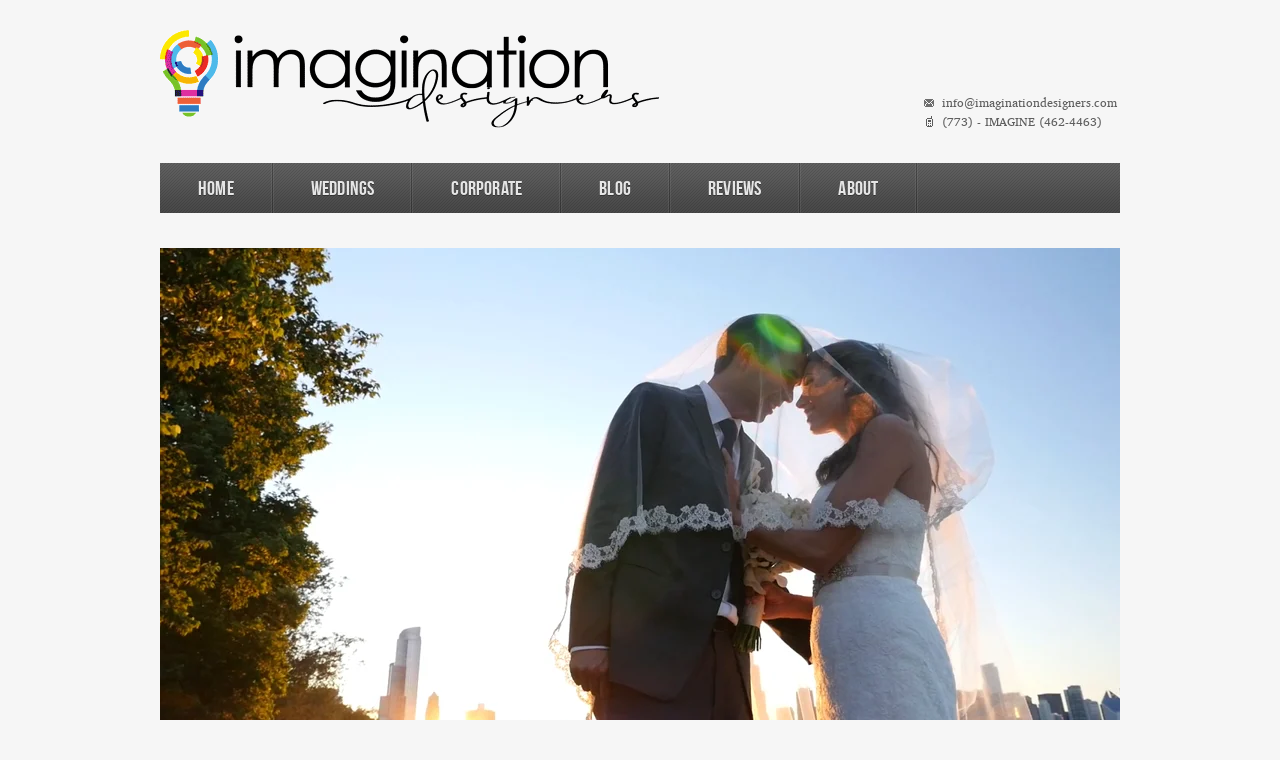

--- FILE ---
content_type: text/html; charset=UTF-8
request_url: https://imaginationdesigners.com/couples/katie-paul/
body_size: 4303
content:
<!DOCTYPE html>
<html lang="en-US">
<head>
<meta http-equiv="Content-Type" content="text/html; charset=UTF-8" />
<title>Katie &#038; Paul | Imagination Designers</title>
<link rel="profile" href="http://gmpg.org/xfn/11" />
<link rel="shortcut icon" href="http://imaginationdesigners.com/wp-content/uploads/2022/12/ID_favicon.png"/>
<link rel="stylesheet" type="text/css" media="all" href="https://imaginationdesigners.com/wp-content/themes/alphine/style.css" />
<link rel="stylesheet" type="text/css" href="https://imaginationdesigners.com/wp-content/themes/alphine/style/css/prettyPhoto.css"  />
<link rel="stylesheet" type="text/css" href="https://imaginationdesigners.com/wp-content/themes/alphine/style/type/apparatus.css" media="all" />
<link rel="stylesheet" type="text/css" href="https://imaginationdesigners.com/wp-content/themes/alphine/style/type/bebas.css" media="all" />
<!--[if IE 8]>
<link rel="stylesheet" type="text/css" href="https://imaginationdesigners.com/wp-content/themes/alphine/style/css/ie8.css" media="all" />
<![endif]-->
<link rel="pingback" href="https://imaginationdesigners.com/xmlrpc.php" />
<meta name='robots' content='max-image-preview:large' />
<link rel='dns-prefetch' href='//s.w.org' />
<link rel="alternate" type="application/rss+xml" title="Imagination Designers &raquo; Feed" href="https://imaginationdesigners.com/feed/" />
<link rel="alternate" type="application/rss+xml" title="Imagination Designers &raquo; Comments Feed" href="https://imaginationdesigners.com/comments/feed/" />
<link rel="alternate" type="application/rss+xml" title="Imagination Designers &raquo; Katie &#038; Paul Comments Feed" href="https://imaginationdesigners.com/couples/katie-paul/feed/" />
<script type="text/javascript">
window._wpemojiSettings = {"baseUrl":"https:\/\/s.w.org\/images\/core\/emoji\/13.1.0\/72x72\/","ext":".png","svgUrl":"https:\/\/s.w.org\/images\/core\/emoji\/13.1.0\/svg\/","svgExt":".svg","source":{"concatemoji":"https:\/\/imaginationdesigners.com\/wp-includes\/js\/wp-emoji-release.min.js?ver=5.9.12"}};
/*! This file is auto-generated */
!function(e,a,t){var n,r,o,i=a.createElement("canvas"),p=i.getContext&&i.getContext("2d");function s(e,t){var a=String.fromCharCode;p.clearRect(0,0,i.width,i.height),p.fillText(a.apply(this,e),0,0);e=i.toDataURL();return p.clearRect(0,0,i.width,i.height),p.fillText(a.apply(this,t),0,0),e===i.toDataURL()}function c(e){var t=a.createElement("script");t.src=e,t.defer=t.type="text/javascript",a.getElementsByTagName("head")[0].appendChild(t)}for(o=Array("flag","emoji"),t.supports={everything:!0,everythingExceptFlag:!0},r=0;r<o.length;r++)t.supports[o[r]]=function(e){if(!p||!p.fillText)return!1;switch(p.textBaseline="top",p.font="600 32px Arial",e){case"flag":return s([127987,65039,8205,9895,65039],[127987,65039,8203,9895,65039])?!1:!s([55356,56826,55356,56819],[55356,56826,8203,55356,56819])&&!s([55356,57332,56128,56423,56128,56418,56128,56421,56128,56430,56128,56423,56128,56447],[55356,57332,8203,56128,56423,8203,56128,56418,8203,56128,56421,8203,56128,56430,8203,56128,56423,8203,56128,56447]);case"emoji":return!s([10084,65039,8205,55357,56613],[10084,65039,8203,55357,56613])}return!1}(o[r]),t.supports.everything=t.supports.everything&&t.supports[o[r]],"flag"!==o[r]&&(t.supports.everythingExceptFlag=t.supports.everythingExceptFlag&&t.supports[o[r]]);t.supports.everythingExceptFlag=t.supports.everythingExceptFlag&&!t.supports.flag,t.DOMReady=!1,t.readyCallback=function(){t.DOMReady=!0},t.supports.everything||(n=function(){t.readyCallback()},a.addEventListener?(a.addEventListener("DOMContentLoaded",n,!1),e.addEventListener("load",n,!1)):(e.attachEvent("onload",n),a.attachEvent("onreadystatechange",function(){"complete"===a.readyState&&t.readyCallback()})),(n=t.source||{}).concatemoji?c(n.concatemoji):n.wpemoji&&n.twemoji&&(c(n.twemoji),c(n.wpemoji)))}(window,document,window._wpemojiSettings);
</script>
<style type="text/css">
img.wp-smiley,
img.emoji {
	display: inline !important;
	border: none !important;
	box-shadow: none !important;
	height: 1em !important;
	width: 1em !important;
	margin: 0 0.07em !important;
	vertical-align: -0.1em !important;
	background: none !important;
	padding: 0 !important;
}
</style>
	<link rel='stylesheet' id='wp-block-library-css'  href='https://imaginationdesigners.com/wp-includes/css/dist/block-library/style.min.css?ver=5.9.12' type='text/css' media='all' />
<style id='global-styles-inline-css' type='text/css'>
body{--wp--preset--color--black: #000000;--wp--preset--color--cyan-bluish-gray: #abb8c3;--wp--preset--color--white: #ffffff;--wp--preset--color--pale-pink: #f78da7;--wp--preset--color--vivid-red: #cf2e2e;--wp--preset--color--luminous-vivid-orange: #ff6900;--wp--preset--color--luminous-vivid-amber: #fcb900;--wp--preset--color--light-green-cyan: #7bdcb5;--wp--preset--color--vivid-green-cyan: #00d084;--wp--preset--color--pale-cyan-blue: #8ed1fc;--wp--preset--color--vivid-cyan-blue: #0693e3;--wp--preset--color--vivid-purple: #9b51e0;--wp--preset--gradient--vivid-cyan-blue-to-vivid-purple: linear-gradient(135deg,rgba(6,147,227,1) 0%,rgb(155,81,224) 100%);--wp--preset--gradient--light-green-cyan-to-vivid-green-cyan: linear-gradient(135deg,rgb(122,220,180) 0%,rgb(0,208,130) 100%);--wp--preset--gradient--luminous-vivid-amber-to-luminous-vivid-orange: linear-gradient(135deg,rgba(252,185,0,1) 0%,rgba(255,105,0,1) 100%);--wp--preset--gradient--luminous-vivid-orange-to-vivid-red: linear-gradient(135deg,rgba(255,105,0,1) 0%,rgb(207,46,46) 100%);--wp--preset--gradient--very-light-gray-to-cyan-bluish-gray: linear-gradient(135deg,rgb(238,238,238) 0%,rgb(169,184,195) 100%);--wp--preset--gradient--cool-to-warm-spectrum: linear-gradient(135deg,rgb(74,234,220) 0%,rgb(151,120,209) 20%,rgb(207,42,186) 40%,rgb(238,44,130) 60%,rgb(251,105,98) 80%,rgb(254,248,76) 100%);--wp--preset--gradient--blush-light-purple: linear-gradient(135deg,rgb(255,206,236) 0%,rgb(152,150,240) 100%);--wp--preset--gradient--blush-bordeaux: linear-gradient(135deg,rgb(254,205,165) 0%,rgb(254,45,45) 50%,rgb(107,0,62) 100%);--wp--preset--gradient--luminous-dusk: linear-gradient(135deg,rgb(255,203,112) 0%,rgb(199,81,192) 50%,rgb(65,88,208) 100%);--wp--preset--gradient--pale-ocean: linear-gradient(135deg,rgb(255,245,203) 0%,rgb(182,227,212) 50%,rgb(51,167,181) 100%);--wp--preset--gradient--electric-grass: linear-gradient(135deg,rgb(202,248,128) 0%,rgb(113,206,126) 100%);--wp--preset--gradient--midnight: linear-gradient(135deg,rgb(2,3,129) 0%,rgb(40,116,252) 100%);--wp--preset--duotone--dark-grayscale: url('#wp-duotone-dark-grayscale');--wp--preset--duotone--grayscale: url('#wp-duotone-grayscale');--wp--preset--duotone--purple-yellow: url('#wp-duotone-purple-yellow');--wp--preset--duotone--blue-red: url('#wp-duotone-blue-red');--wp--preset--duotone--midnight: url('#wp-duotone-midnight');--wp--preset--duotone--magenta-yellow: url('#wp-duotone-magenta-yellow');--wp--preset--duotone--purple-green: url('#wp-duotone-purple-green');--wp--preset--duotone--blue-orange: url('#wp-duotone-blue-orange');--wp--preset--font-size--small: 13px;--wp--preset--font-size--medium: 20px;--wp--preset--font-size--large: 36px;--wp--preset--font-size--x-large: 42px;}.has-black-color{color: var(--wp--preset--color--black) !important;}.has-cyan-bluish-gray-color{color: var(--wp--preset--color--cyan-bluish-gray) !important;}.has-white-color{color: var(--wp--preset--color--white) !important;}.has-pale-pink-color{color: var(--wp--preset--color--pale-pink) !important;}.has-vivid-red-color{color: var(--wp--preset--color--vivid-red) !important;}.has-luminous-vivid-orange-color{color: var(--wp--preset--color--luminous-vivid-orange) !important;}.has-luminous-vivid-amber-color{color: var(--wp--preset--color--luminous-vivid-amber) !important;}.has-light-green-cyan-color{color: var(--wp--preset--color--light-green-cyan) !important;}.has-vivid-green-cyan-color{color: var(--wp--preset--color--vivid-green-cyan) !important;}.has-pale-cyan-blue-color{color: var(--wp--preset--color--pale-cyan-blue) !important;}.has-vivid-cyan-blue-color{color: var(--wp--preset--color--vivid-cyan-blue) !important;}.has-vivid-purple-color{color: var(--wp--preset--color--vivid-purple) !important;}.has-black-background-color{background-color: var(--wp--preset--color--black) !important;}.has-cyan-bluish-gray-background-color{background-color: var(--wp--preset--color--cyan-bluish-gray) !important;}.has-white-background-color{background-color: var(--wp--preset--color--white) !important;}.has-pale-pink-background-color{background-color: var(--wp--preset--color--pale-pink) !important;}.has-vivid-red-background-color{background-color: var(--wp--preset--color--vivid-red) !important;}.has-luminous-vivid-orange-background-color{background-color: var(--wp--preset--color--luminous-vivid-orange) !important;}.has-luminous-vivid-amber-background-color{background-color: var(--wp--preset--color--luminous-vivid-amber) !important;}.has-light-green-cyan-background-color{background-color: var(--wp--preset--color--light-green-cyan) !important;}.has-vivid-green-cyan-background-color{background-color: var(--wp--preset--color--vivid-green-cyan) !important;}.has-pale-cyan-blue-background-color{background-color: var(--wp--preset--color--pale-cyan-blue) !important;}.has-vivid-cyan-blue-background-color{background-color: var(--wp--preset--color--vivid-cyan-blue) !important;}.has-vivid-purple-background-color{background-color: var(--wp--preset--color--vivid-purple) !important;}.has-black-border-color{border-color: var(--wp--preset--color--black) !important;}.has-cyan-bluish-gray-border-color{border-color: var(--wp--preset--color--cyan-bluish-gray) !important;}.has-white-border-color{border-color: var(--wp--preset--color--white) !important;}.has-pale-pink-border-color{border-color: var(--wp--preset--color--pale-pink) !important;}.has-vivid-red-border-color{border-color: var(--wp--preset--color--vivid-red) !important;}.has-luminous-vivid-orange-border-color{border-color: var(--wp--preset--color--luminous-vivid-orange) !important;}.has-luminous-vivid-amber-border-color{border-color: var(--wp--preset--color--luminous-vivid-amber) !important;}.has-light-green-cyan-border-color{border-color: var(--wp--preset--color--light-green-cyan) !important;}.has-vivid-green-cyan-border-color{border-color: var(--wp--preset--color--vivid-green-cyan) !important;}.has-pale-cyan-blue-border-color{border-color: var(--wp--preset--color--pale-cyan-blue) !important;}.has-vivid-cyan-blue-border-color{border-color: var(--wp--preset--color--vivid-cyan-blue) !important;}.has-vivid-purple-border-color{border-color: var(--wp--preset--color--vivid-purple) !important;}.has-vivid-cyan-blue-to-vivid-purple-gradient-background{background: var(--wp--preset--gradient--vivid-cyan-blue-to-vivid-purple) !important;}.has-light-green-cyan-to-vivid-green-cyan-gradient-background{background: var(--wp--preset--gradient--light-green-cyan-to-vivid-green-cyan) !important;}.has-luminous-vivid-amber-to-luminous-vivid-orange-gradient-background{background: var(--wp--preset--gradient--luminous-vivid-amber-to-luminous-vivid-orange) !important;}.has-luminous-vivid-orange-to-vivid-red-gradient-background{background: var(--wp--preset--gradient--luminous-vivid-orange-to-vivid-red) !important;}.has-very-light-gray-to-cyan-bluish-gray-gradient-background{background: var(--wp--preset--gradient--very-light-gray-to-cyan-bluish-gray) !important;}.has-cool-to-warm-spectrum-gradient-background{background: var(--wp--preset--gradient--cool-to-warm-spectrum) !important;}.has-blush-light-purple-gradient-background{background: var(--wp--preset--gradient--blush-light-purple) !important;}.has-blush-bordeaux-gradient-background{background: var(--wp--preset--gradient--blush-bordeaux) !important;}.has-luminous-dusk-gradient-background{background: var(--wp--preset--gradient--luminous-dusk) !important;}.has-pale-ocean-gradient-background{background: var(--wp--preset--gradient--pale-ocean) !important;}.has-electric-grass-gradient-background{background: var(--wp--preset--gradient--electric-grass) !important;}.has-midnight-gradient-background{background: var(--wp--preset--gradient--midnight) !important;}.has-small-font-size{font-size: var(--wp--preset--font-size--small) !important;}.has-medium-font-size{font-size: var(--wp--preset--font-size--medium) !important;}.has-large-font-size{font-size: var(--wp--preset--font-size--large) !important;}.has-x-large-font-size{font-size: var(--wp--preset--font-size--x-large) !important;}
</style>
<script type='text/javascript' src='https://imaginationdesigners.com/wp-content/themes/alphine/style/js/jquery-1.7.1.min.js?ver=5.9.12' id='jquery-js'></script>
<script type='text/javascript' src='https://imaginationdesigners.com/wp-content/themes/alphine/style/js/ddsmoothmenu.js?ver=5.9.12' id='menu-js'></script>
<script type='text/javascript' src='https://imaginationdesigners.com/wp-content/themes/alphine/style/js/jquery.prettyPhoto.js?ver=5.9.12' id='prettyphoto-js'></script>
<script type='text/javascript' src='https://imaginationdesigners.com/wp-content/themes/alphine/style/js/jquery.slickforms.js?ver=5.9.12' id='forms-js'></script>
<script type='text/javascript' src='https://imaginationdesigners.com/wp-content/themes/alphine/style/js/jquery.jribbble-0.11.0.ugly.js?ver=5.9.12' id='jribbble-js'></script>
<script type='text/javascript' src='https://imaginationdesigners.com/wp-content/themes/alphine/style/js/jquery.tools.min.js?ver=5.9.12' id='jtools-js'></script>
<script type='text/javascript' src='https://imaginationdesigners.com/wp-content/themes/alphine/style/js/jquery.dcflickr.1.0.js?ver=5.9.12' id='flickr-js'></script>
<script type='text/javascript' src='https://imaginationdesigners.com/wp-content/themes/alphine/style/js/jquery.jtweetsanywhere-1.2.1.js?ver=5.9.12' id='twitter-js'></script>
<script type='text/javascript' src='https://imaginationdesigners.com/wp-content/themes/alphine/style/js/slides.jquery.js?ver=5.9.12' id='slides-js'></script>
<link rel="https://api.w.org/" href="https://imaginationdesigners.com/wp-json/" /><link rel="alternate" type="application/json" href="https://imaginationdesigners.com/wp-json/wp/v2/pages/2044" /><link rel="EditURI" type="application/rsd+xml" title="RSD" href="https://imaginationdesigners.com/xmlrpc.php?rsd" />
<link rel="wlwmanifest" type="application/wlwmanifest+xml" href="https://imaginationdesigners.com/wp-includes/wlwmanifest.xml" /> 
<meta name="generator" content="WordPress 5.9.12" />
<link rel="canonical" href="https://imaginationdesigners.com/couples/katie-paul/" />
<link rel='shortlink' href='https://imaginationdesigners.com/?p=2044' />
<link rel="alternate" type="application/json+oembed" href="https://imaginationdesigners.com/wp-json/oembed/1.0/embed?url=https%3A%2F%2Fimaginationdesigners.com%2Fcouples%2Fkatie-paul%2F" />
<link rel="alternate" type="text/xml+oembed" href="https://imaginationdesigners.com/wp-json/oembed/1.0/embed?url=https%3A%2F%2Fimaginationdesigners.com%2Fcouples%2Fkatie-paul%2F&#038;format=xml" />
<!-- Custom Styling -->
<style type="text/css">
.intro {color:#000000;}
#bottom-container {background-color:#f5f5f5;}
#bottom-container, #bottom-container p, #bottom-container label {color:#050505;}
#bottom-container h1,
#bottom-container h2,
#bottom-container h3,
#bottom-container h4,
#bottom-container h5,
#bottom-container h6,
#bottom-container ul.popular-posts li h4 a {color:#ffffff;}
.boxes .col2 {background-color:#b3b3b3;}
.slides, .items .single {height:560px;}
.large-slider {height:400px;}
.contact-info {width:200px;}
body, .forms fieldset, .forms fieldset .text-input, .forms fieldset .text-area, #commentform input, #commentform textarea {
     font-family:"ApparatusSILRegular", Palatino, "Palatino Linotype", serif; 
     font-size:15px; 
}
h1 {
     font-size:32px; 
     line-height:26px; 
}
h2 {
     font-size:26px; 
     line-height:24px; 
}
h3 {
     font-size:24px; 
     line-height:22px; 
}
h4 {
     font-size:22px; 
     line-height:20px; 
}
h5, #filtering-nav li, ul.tabs li {
     font-size:20px; 
     line-height:20px; 
}
h6, .items .overlay strong {
     font-size:18px; 
     line-height:18px; 
}
.menu ul li a {
     font-size:20px; 
     line-height:20px; 
}
.menu ul li ul li a {
     font-size:17px; 
     line-height:17px; 
}
</style>
<script type="text/javascript">
jQuery(document).ready(function($){
	$('.forms').dcSlickForms();
});
</script>
<script type="text/javascript" src="http://platform.tumblr.com/v1/share.js"></script>
<script type="text/javascript">
$(function(){
	$('.large-slider').slides({
	preload: true,
	pause: 2500,
	preloadImage: 'https://imaginationdesigners.com/wp-content/themes/alphine/style/images/loading.gif',
	play: 9000,
	slideSpeed: 350,
	effect: 'fade',
	crossfade: true,
	hoverPause: true
	});			
});
</script>
</head>
<body class="page-template page-template-template-fullwidth page-template-template-fullwidth-php page page-id-2044 page-child parent-pageid-1508"  id="top">
<div id="body-wrapper">
<!-- Begin Top Container -->
<div id="container">
<!-- Begin Wrapper -->
<div class="wrapper">
<!-- Begin Header -->
<div class="header">
<div class="logo">
	<a href="https://imaginationdesigners.com">
					<img src="http://imaginationdesigners.com/wp-content/uploads/2022/12/ID-Logo-WIDE-3_100.png" alt="Imagination Designers" />
			</a>
</div>
<div class="contact-info">
	<table>
				<tr>
			<td class="icon"><img src="https://imaginationdesigners.com/wp-content/themes/alphine/style/images/icon-email.png" alt="" /></td>
			<td class="info"><a href="mailto:info@imaginationdesigners.com">info@imaginationdesigners.com</a></td>
		</tr>
						<tr>
			<td class="icon"><img src="https://imaginationdesigners.com/wp-content/themes/alphine/style/images/icon-phone.png" alt="" /></td>
			<td class="info">(773) - IMAGINE (462-4463)</td>
		</tr>
			</table>
</div>
</div>
<!-- End Header -->  
  
<!-- Begin Menu -->
<div id="menu" class="menu"><ul><li id="menu-item-2895" class="menu-item menu-item-type-post_type menu-item-object-page menu-item-home menu-item-2895"><a href="https://imaginationdesigners.com/">Home</a></li>
<li id="menu-item-2894" class="menu-item menu-item-type-post_type menu-item-object-page menu-item-2894"><a href="https://imaginationdesigners.com/weddings/">Weddings</a></li>
<li id="menu-item-2887" class="menu-item menu-item-type-post_type menu-item-object-page menu-item-2887"><a href="https://imaginationdesigners.com/corporate/">Corporate</a></li>
<li id="menu-item-2890" class="menu-item menu-item-type-post_type menu-item-object-page menu-item-2890"><a href="https://imaginationdesigners.com/blog/">Blog</a></li>
<li id="menu-item-2892" class="menu-item menu-item-type-post_type menu-item-object-page menu-item-2892"><a href="https://imaginationdesigners.com/testimonials/">Reviews</a></li>
<li id="menu-item-4334" class="menu-item menu-item-type-post_type menu-item-object-page menu-item-4334"><a href="https://imaginationdesigners.com/about/">About</a></li>
</ul></div><!-- End Menu -->



	
	    	    
	    
	    	
			<p><iframe src="http://player.vimeo.com/video/132397055?title=0&amp;byline=0&amp;portrait=0" frameborder="0" width="960" height="550"></iframe></p>

				 
</div><!-- End Top Wrapper -->
</div><!-- End Top Container -->


<div class="push"></div>
</div>
<!-- End Body Wrapper -->

<!-- Begin Footer -->
<div class="footer-wrapper">
<div class="footer">
<script type='text/javascript' src='https://imaginationdesigners.com/wp-includes/js/imagesloaded.min.js?ver=4.1.4' id='imagesloaded-js'></script>
<script type='text/javascript' src='https://imaginationdesigners.com/wp-includes/js/masonry.min.js?ver=4.2.2' id='masonry-js'></script>
<script type='text/javascript' src='https://imaginationdesigners.com/wp-includes/js/comment-reply.min.js?ver=5.9.12' id='comment-reply-js'></script>
<p>© 2012 Imagination Designers  │  All Rights Reserved  │  Available for Nationwide Travel  │  Imagination Designers  │  16356 S. Arbor Dr. Plainfield, IL 60586</p>
<a href="#top" class="scroll-top" title="Go to Top"></a>
</div>
</div>
<!-- End Footer -->

<!--[if !IE]> -->
<script type="text/javascript" src="https://imaginationdesigners.com/wp-content/themes/alphine/style/js/jquery.corner.js"></script>
<!-- <![endif]-->
<script type="text/javascript" src="https://imaginationdesigners.com/wp-content/themes/alphine/style/js/scripts.js"></script>
<script type="text/javascript">  var _gaq = _gaq || [];
  _gaq.push(['_setAccount', 'UA-31590199-1']);
  _gaq.push(['_trackPageview']);

  (function() {
    var ga = document.createElement('script'); ga.type = 'text/javascript'; ga.async = true;
    ga.src = ('https:' == document.location.protocol ? 'https://ssl' : 'http://www') + '.google-analytics.com/ga.js';
    var s = document.getElementsByTagName('script')[0]; s.parentNode.insertBefore(ga, s);
  })();

</script>
</body></html>

--- FILE ---
content_type: text/html; charset=UTF-8
request_url: https://player.vimeo.com/video/132397055?title=0&byline=0&portrait=0
body_size: 6500
content:
<!DOCTYPE html>
<html lang="en">
<head>
  <meta charset="utf-8">
  <meta name="viewport" content="width=device-width,initial-scale=1,user-scalable=yes">
  
  <link rel="canonical" href="https://player.vimeo.com/video/132397055">
  <meta name="googlebot" content="noindex,indexifembedded">
  
  
  <title>Katie &amp; Paul Wedding Film Trailer on Vimeo</title>
  <style>
      body, html, .player, .fallback {
          overflow: hidden;
          width: 100%;
          height: 100%;
          margin: 0;
          padding: 0;
      }
      .fallback {
          
              background-color: transparent;
          
      }
      .player.loading { opacity: 0; }
      .fallback iframe {
          position: fixed;
          left: 0;
          top: 0;
          width: 100%;
          height: 100%;
      }
  </style>
  <link rel="modulepreload" href="https://f.vimeocdn.com/p/4.46.25/js/player.module.js" crossorigin="anonymous">
  <link rel="modulepreload" href="https://f.vimeocdn.com/p/4.46.25/js/vendor.module.js" crossorigin="anonymous">
  <link rel="preload" href="https://f.vimeocdn.com/p/4.46.25/css/player.css" as="style">
</head>

<body>


<div class="vp-placeholder">
    <style>
        .vp-placeholder,
        .vp-placeholder-thumb,
        .vp-placeholder-thumb::before,
        .vp-placeholder-thumb::after {
            position: absolute;
            top: 0;
            bottom: 0;
            left: 0;
            right: 0;
        }
        .vp-placeholder {
            visibility: hidden;
            width: 100%;
            max-height: 100%;
            height: calc(720 / 1280 * 100vw);
            max-width: calc(1280 / 720 * 100vh);
            margin: auto;
        }
        .vp-placeholder-carousel {
            display: none;
            background-color: #000;
            position: absolute;
            left: 0;
            right: 0;
            bottom: -60px;
            height: 60px;
        }
    </style>

    

    
        <style>
            .vp-placeholder-thumb {
                overflow: hidden;
                width: 100%;
                max-height: 100%;
                margin: auto;
            }
            .vp-placeholder-thumb::before,
            .vp-placeholder-thumb::after {
                content: "";
                display: block;
                filter: blur(7px);
                margin: 0;
                background: url(https://i.vimeocdn.com/video/525039836-07cf5bbfe6b9b15b578ad0f6becceaedcfc120657a1c4179a34780c829ba0d89-d?mw=80&q=85) 50% 50% / contain no-repeat;
            }
            .vp-placeholder-thumb::before {
                 
                margin: -30px;
            }
        </style>
    

    <div class="vp-placeholder-thumb"></div>
    <div class="vp-placeholder-carousel"></div>
    <script>function placeholderInit(t,h,d,s,n,o){var i=t.querySelector(".vp-placeholder"),v=t.querySelector(".vp-placeholder-thumb");if(h){var p=function(){try{return window.self!==window.top}catch(a){return!0}}(),w=200,y=415,r=60;if(!p&&window.innerWidth>=w&&window.innerWidth<y){i.style.bottom=r+"px",i.style.maxHeight="calc(100vh - "+r+"px)",i.style.maxWidth="calc("+n+" / "+o+" * (100vh - "+r+"px))";var f=t.querySelector(".vp-placeholder-carousel");f.style.display="block"}}if(d){var e=new Image;e.onload=function(){var a=n/o,c=e.width/e.height;if(c<=.95*a||c>=1.05*a){var l=i.getBoundingClientRect(),g=l.right-l.left,b=l.bottom-l.top,m=window.innerWidth/g*100,x=window.innerHeight/b*100;v.style.height="calc("+e.height+" / "+e.width+" * "+m+"vw)",v.style.maxWidth="calc("+e.width+" / "+e.height+" * "+x+"vh)"}i.style.visibility="visible"},e.src=s}else i.style.visibility="visible"}
</script>
    <script>placeholderInit(document,  false ,  true , "https://i.vimeocdn.com/video/525039836-07cf5bbfe6b9b15b578ad0f6becceaedcfc120657a1c4179a34780c829ba0d89-d?mw=80\u0026q=85",  1280 ,  720 );</script>
</div>

<div id="player" class="player"></div>
<script>window.playerConfig = {"cdn_url":"https://f.vimeocdn.com","vimeo_api_url":"api.vimeo.com","request":{"files":{"dash":{"cdns":{"akfire_interconnect_quic":{"avc_url":"https://vod-adaptive-ak.vimeocdn.com/exp=1768564729~acl=%2F18fa6f51-177f-47df-846b-eccbffd81587%2Fpsid%3D052fbd96c0a244aad336334099b5eef04cbd1c373840dc62cee716161e389e4d%2F%2A~hmac=645864c54c99792480e305fcd51d6e9984baf7e715abf928498fd1a37474e6cb/18fa6f51-177f-47df-846b-eccbffd81587/psid=052fbd96c0a244aad336334099b5eef04cbd1c373840dc62cee716161e389e4d/v2/playlist/av/primary/playlist.json?omit=av1-hevc\u0026pathsig=8c953e4f~DsT1wCm0tT4mUEnctzIjgT9JxUbLu4p-BotMLDT01GY\u0026r=dXM%3D\u0026rh=37H7AX","origin":"gcs","url":"https://vod-adaptive-ak.vimeocdn.com/exp=1768564729~acl=%2F18fa6f51-177f-47df-846b-eccbffd81587%2Fpsid%3D052fbd96c0a244aad336334099b5eef04cbd1c373840dc62cee716161e389e4d%2F%2A~hmac=645864c54c99792480e305fcd51d6e9984baf7e715abf928498fd1a37474e6cb/18fa6f51-177f-47df-846b-eccbffd81587/psid=052fbd96c0a244aad336334099b5eef04cbd1c373840dc62cee716161e389e4d/v2/playlist/av/primary/playlist.json?pathsig=8c953e4f~DsT1wCm0tT4mUEnctzIjgT9JxUbLu4p-BotMLDT01GY\u0026r=dXM%3D\u0026rh=37H7AX"},"fastly_skyfire":{"avc_url":"https://skyfire.vimeocdn.com/1768564729-0xd16f000fefd2edd7aea6d51208e3bbdb973b5941/18fa6f51-177f-47df-846b-eccbffd81587/psid=052fbd96c0a244aad336334099b5eef04cbd1c373840dc62cee716161e389e4d/v2/playlist/av/primary/playlist.json?omit=av1-hevc\u0026pathsig=8c953e4f~DsT1wCm0tT4mUEnctzIjgT9JxUbLu4p-BotMLDT01GY\u0026r=dXM%3D\u0026rh=37H7AX","origin":"gcs","url":"https://skyfire.vimeocdn.com/1768564729-0xd16f000fefd2edd7aea6d51208e3bbdb973b5941/18fa6f51-177f-47df-846b-eccbffd81587/psid=052fbd96c0a244aad336334099b5eef04cbd1c373840dc62cee716161e389e4d/v2/playlist/av/primary/playlist.json?pathsig=8c953e4f~DsT1wCm0tT4mUEnctzIjgT9JxUbLu4p-BotMLDT01GY\u0026r=dXM%3D\u0026rh=37H7AX"}},"default_cdn":"akfire_interconnect_quic","separate_av":true,"streams":[{"profile":"112","id":"8427b3fd-9ddb-43f9-9370-9f074387fa3e","fps":24,"quality":"360p"},{"profile":"113","id":"2fe8a608-e72a-4a32-a87f-16e590e98257","fps":24,"quality":"720p"}],"streams_avc":[{"profile":"113","id":"2fe8a608-e72a-4a32-a87f-16e590e98257","fps":24,"quality":"720p"},{"profile":"112","id":"8427b3fd-9ddb-43f9-9370-9f074387fa3e","fps":24,"quality":"360p"}]},"hls":{"cdns":{"akfire_interconnect_quic":{"avc_url":"https://vod-adaptive-ak.vimeocdn.com/exp=1768564729~acl=%2F18fa6f51-177f-47df-846b-eccbffd81587%2Fpsid%3D052fbd96c0a244aad336334099b5eef04cbd1c373840dc62cee716161e389e4d%2F%2A~hmac=645864c54c99792480e305fcd51d6e9984baf7e715abf928498fd1a37474e6cb/18fa6f51-177f-47df-846b-eccbffd81587/psid=052fbd96c0a244aad336334099b5eef04cbd1c373840dc62cee716161e389e4d/v2/playlist/av/primary/playlist.m3u8?locale=none\u0026omit=av1-hevc-opus\u0026pathsig=8c953e4f~dOREXyYF3WmSTGimjm5UYyPM_DwYMmpFrptXsjwaMlM\u0026r=dXM%3D\u0026rh=37H7AX\u0026sf=fmp4","origin":"gcs","url":"https://vod-adaptive-ak.vimeocdn.com/exp=1768564729~acl=%2F18fa6f51-177f-47df-846b-eccbffd81587%2Fpsid%3D052fbd96c0a244aad336334099b5eef04cbd1c373840dc62cee716161e389e4d%2F%2A~hmac=645864c54c99792480e305fcd51d6e9984baf7e715abf928498fd1a37474e6cb/18fa6f51-177f-47df-846b-eccbffd81587/psid=052fbd96c0a244aad336334099b5eef04cbd1c373840dc62cee716161e389e4d/v2/playlist/av/primary/playlist.m3u8?locale=none\u0026omit=opus\u0026pathsig=8c953e4f~dOREXyYF3WmSTGimjm5UYyPM_DwYMmpFrptXsjwaMlM\u0026r=dXM%3D\u0026rh=37H7AX\u0026sf=fmp4"},"fastly_skyfire":{"avc_url":"https://skyfire.vimeocdn.com/1768564729-0xd16f000fefd2edd7aea6d51208e3bbdb973b5941/18fa6f51-177f-47df-846b-eccbffd81587/psid=052fbd96c0a244aad336334099b5eef04cbd1c373840dc62cee716161e389e4d/v2/playlist/av/primary/playlist.m3u8?locale=none\u0026omit=av1-hevc-opus\u0026pathsig=8c953e4f~dOREXyYF3WmSTGimjm5UYyPM_DwYMmpFrptXsjwaMlM\u0026r=dXM%3D\u0026rh=37H7AX\u0026sf=fmp4","origin":"gcs","url":"https://skyfire.vimeocdn.com/1768564729-0xd16f000fefd2edd7aea6d51208e3bbdb973b5941/18fa6f51-177f-47df-846b-eccbffd81587/psid=052fbd96c0a244aad336334099b5eef04cbd1c373840dc62cee716161e389e4d/v2/playlist/av/primary/playlist.m3u8?locale=none\u0026omit=opus\u0026pathsig=8c953e4f~dOREXyYF3WmSTGimjm5UYyPM_DwYMmpFrptXsjwaMlM\u0026r=dXM%3D\u0026rh=37H7AX\u0026sf=fmp4"}},"default_cdn":"akfire_interconnect_quic","separate_av":true},"progressive":[{"profile":"113","width":1280,"height":720,"mime":"video/mp4","fps":24,"url":"https://vod-progressive-ak.vimeocdn.com/exp=1768564729~acl=%2Fvimeo-transcode-storage-prod-us-east1-h264-720p%2F01%2F1479%2F5%2F132397055%2F387424361.mp4~hmac=781214c7e9771ebfe2bac6f58e6e6dca71781c9d2bebb288ff6a53bea129e711/vimeo-transcode-storage-prod-us-east1-h264-720p/01/1479/5/132397055/387424361.mp4","cdn":"akamai_interconnect","quality":"720p","id":"2fe8a608-e72a-4a32-a87f-16e590e98257","origin":"gcs"},{"profile":"112","width":640,"height":360,"mime":"video/mp4","fps":24,"url":"https://vod-progressive-ak.vimeocdn.com/exp=1768564729~acl=%2Fvimeo-prod-skyfire-std-us%2F01%2F1479%2F5%2F132397055%2F387424380.mp4~hmac=0f3fc85bf7edb69289d91c7ae7c899fd631241298841b58d424bc78d0508cec8/vimeo-prod-skyfire-std-us/01/1479/5/132397055/387424380.mp4","cdn":"akamai_interconnect","quality":"360p","id":"8427b3fd-9ddb-43f9-9370-9f074387fa3e","origin":"gcs"}]},"file_codecs":{"av1":[],"avc":["2fe8a608-e72a-4a32-a87f-16e590e98257","8427b3fd-9ddb-43f9-9370-9f074387fa3e"],"hevc":{"dvh1":[],"hdr":[],"sdr":[]}},"lang":"en","referrer":null,"cookie_domain":".vimeo.com","signature":"611332e520f03df8f2ef70108dd5f9a7","timestamp":1768561129,"expires":3600,"thumb_preview":{"url":"https://videoapi-sprites.vimeocdn.com/video-sprites/image/8ac4d359-9989-4207-bcf0-7bb69645d1ee.0.jpeg?ClientID=sulu\u0026Expires=1768564729\u0026Signature=64a4de1620d8d14e2d33673f88e53dbc69629e07","height":2880,"width":4260,"frame_height":240,"frame_width":426,"columns":10,"frames":120},"currency":"USD","session":"2a4ddea0e28472610f4404d43cefd8062b944cae1768561129","cookie":{"volume":1,"quality":null,"hd":0,"captions":null,"transcript":null,"captions_styles":{"color":null,"fontSize":null,"fontFamily":null,"fontOpacity":null,"bgOpacity":null,"windowColor":null,"windowOpacity":null,"bgColor":null,"edgeStyle":null},"audio_language":null,"audio_kind":null,"qoe_survey_vote":0},"build":{"backend":"31e9776","js":"4.46.25"},"urls":{"js":"https://f.vimeocdn.com/p/4.46.25/js/player.js","js_base":"https://f.vimeocdn.com/p/4.46.25/js","js_module":"https://f.vimeocdn.com/p/4.46.25/js/player.module.js","js_vendor_module":"https://f.vimeocdn.com/p/4.46.25/js/vendor.module.js","locales_js":{"de-DE":"https://f.vimeocdn.com/p/4.46.25/js/player.de-DE.js","en":"https://f.vimeocdn.com/p/4.46.25/js/player.js","es":"https://f.vimeocdn.com/p/4.46.25/js/player.es.js","fr-FR":"https://f.vimeocdn.com/p/4.46.25/js/player.fr-FR.js","ja-JP":"https://f.vimeocdn.com/p/4.46.25/js/player.ja-JP.js","ko-KR":"https://f.vimeocdn.com/p/4.46.25/js/player.ko-KR.js","pt-BR":"https://f.vimeocdn.com/p/4.46.25/js/player.pt-BR.js","zh-CN":"https://f.vimeocdn.com/p/4.46.25/js/player.zh-CN.js"},"ambisonics_js":"https://f.vimeocdn.com/p/external/ambisonics.min.js","barebone_js":"https://f.vimeocdn.com/p/4.46.25/js/barebone.js","chromeless_js":"https://f.vimeocdn.com/p/4.46.25/js/chromeless.js","three_js":"https://f.vimeocdn.com/p/external/three.rvimeo.min.js","vuid_js":"https://f.vimeocdn.com/js_opt/modules/utils/vuid.min.js","hive_sdk":"https://f.vimeocdn.com/p/external/hive-sdk.js","hive_interceptor":"https://f.vimeocdn.com/p/external/hive-interceptor.js","proxy":"https://player.vimeo.com/static/proxy.html","css":"https://f.vimeocdn.com/p/4.46.25/css/player.css","chromeless_css":"https://f.vimeocdn.com/p/4.46.25/css/chromeless.css","fresnel":"https://arclight.vimeo.com/add/player-stats","player_telemetry_url":"https://arclight.vimeo.com/player-events","telemetry_base":"https://lensflare.vimeo.com"},"flags":{"plays":1,"dnt":0,"autohide_controls":0,"preload_video":"metadata_on_hover","qoe_survey_forced":0,"ai_widget":0,"ecdn_delta_updates":0,"disable_mms":0,"check_clip_skipping_forward":0},"country":"US","client":{"ip":"18.116.87.201"},"ab_tests":{"cross_origin_texttracks":{"group":"variant","track":false,"data":null}},"atid":"1013203504.1768561129","ai_widget_signature":"af85a72302afc4a5afb7b38a3a1b5e289c0b4b80b501d7f9293b6a068e7fd88c_1768564729","config_refresh_url":"https://player.vimeo.com/video/132397055/config/request?atid=1013203504.1768561129\u0026expires=3600\u0026referrer=\u0026session=2a4ddea0e28472610f4404d43cefd8062b944cae1768561129\u0026signature=611332e520f03df8f2ef70108dd5f9a7\u0026time=1768561129\u0026v=1"},"player_url":"player.vimeo.com","video":{"id":132397055,"title":"Katie \u0026 Paul Wedding Film Trailer","width":1280,"height":720,"duration":121,"url":"","share_url":"https://vimeo.com/132397055","embed_code":"\u003ciframe title=\"vimeo-player\" src=\"https://player.vimeo.com/video/132397055?h=1d189d6fc8\" width=\"640\" height=\"360\" frameborder=\"0\" referrerpolicy=\"strict-origin-when-cross-origin\" allow=\"autoplay; fullscreen; picture-in-picture; clipboard-write; encrypted-media; web-share\"   allowfullscreen\u003e\u003c/iframe\u003e","default_to_hd":0,"privacy":"disable","embed_permission":"public","thumbnail_url":"https://i.vimeocdn.com/video/525039836-07cf5bbfe6b9b15b578ad0f6becceaedcfc120657a1c4179a34780c829ba0d89-d","owner":{"id":7274141,"name":"Imagination Designers","img":"https://i.vimeocdn.com/portrait/81442079_60x60?sig=34162b540a79d7db5c9ccf920a81d2e3b7f6e536fec08acca8f921e0cc8aa63e\u0026v=1\u0026region=us","img_2x":"https://i.vimeocdn.com/portrait/81442079_60x60?sig=34162b540a79d7db5c9ccf920a81d2e3b7f6e536fec08acca8f921e0cc8aa63e\u0026v=1\u0026region=us","url":"https://vimeo.com/imaginationdesigners","account_type":"plus"},"spatial":0,"live_event":null,"version":{"current":null,"available":[{"id":698217759,"file_id":387404203,"is_current":true}]},"unlisted_hash":null,"rating":{"id":3},"fps":24,"bypass_token":"eyJ0eXAiOiJKV1QiLCJhbGciOiJIUzI1NiJ9.eyJjbGlwX2lkIjoxMzIzOTcwNTUsImV4cCI6MTc2ODU2NDc0MH0.4anAOvu0ARNApR112uUn3d5fZKcjQpfdWZInIH8LqJs","channel_layout":"stereo","ai":0,"locale":"none"},"user":{"id":0,"team_id":0,"team_origin_user_id":0,"account_type":"none","liked":0,"watch_later":0,"owner":0,"mod":0,"logged_in":0,"private_mode_enabled":0,"vimeo_api_client_token":"eyJhbGciOiJIUzI1NiIsInR5cCI6IkpXVCJ9.eyJzZXNzaW9uX2lkIjoiMmE0ZGRlYTBlMjg0NzI2MTBmNDQwNGQ0M2NlZmQ4MDYyYjk0NGNhZTE3Njg1NjExMjkiLCJleHAiOjE3Njg1NjQ3MjksImFwcF9pZCI6MTE4MzU5LCJzY29wZXMiOiJwdWJsaWMgc3RhdHMifQ.0VgnistQtUTqtQqBDV5BQTEGT8glfwnyEFhh5ZEZ6I4"},"view":1,"vimeo_url":"vimeo.com","embed":{"audio_track":"","autoplay":0,"autopause":1,"dnt":0,"editor":0,"keyboard":1,"log_plays":1,"loop":0,"muted":0,"on_site":0,"texttrack":"","transparent":1,"outro":"beginning","playsinline":1,"quality":null,"player_id":"","api":null,"app_id":"","color":"ffffff","color_one":"000000","color_two":"ffffff","color_three":"ffffff","color_four":"000000","context":"embed.main","settings":{"auto_pip":1,"badge":0,"byline":0,"collections":0,"color":0,"force_color_one":0,"force_color_two":0,"force_color_three":0,"force_color_four":0,"embed":0,"fullscreen":1,"like":0,"logo":0,"playbar":1,"portrait":0,"pip":1,"share":0,"spatial_compass":0,"spatial_label":0,"speed":1,"title":0,"volume":1,"watch_later":0,"watch_full_video":1,"controls":1,"airplay":1,"audio_tracks":1,"chapters":1,"chromecast":1,"cc":1,"transcript":1,"quality":1,"play_button_position":0,"ask_ai":0,"skipping_forward":1,"debug_payload_collection_policy":"default"},"create_interactive":{"has_create_interactive":false,"viddata_url":""},"min_quality":null,"max_quality":null,"initial_quality":null,"prefer_mms":1}}</script>
<script>const fullscreenSupported="exitFullscreen"in document||"webkitExitFullscreen"in document||"webkitCancelFullScreen"in document||"mozCancelFullScreen"in document||"msExitFullscreen"in document||"webkitEnterFullScreen"in document.createElement("video");var isIE=checkIE(window.navigator.userAgent),incompatibleBrowser=!fullscreenSupported||isIE;window.noModuleLoading=!1,window.dynamicImportSupported=!1,window.cssLayersSupported=typeof CSSLayerBlockRule<"u",window.isInIFrame=function(){try{return window.self!==window.top}catch(e){return!0}}(),!window.isInIFrame&&/twitter/i.test(navigator.userAgent)&&window.playerConfig.video.url&&(window.location=window.playerConfig.video.url),window.playerConfig.request.lang&&document.documentElement.setAttribute("lang",window.playerConfig.request.lang),window.loadScript=function(e){var n=document.getElementsByTagName("script")[0];n&&n.parentNode?n.parentNode.insertBefore(e,n):document.head.appendChild(e)},window.loadVUID=function(){if(!window.playerConfig.request.flags.dnt&&!window.playerConfig.embed.dnt){window._vuid=[["pid",window.playerConfig.request.session]];var e=document.createElement("script");e.async=!0,e.src=window.playerConfig.request.urls.vuid_js,window.loadScript(e)}},window.loadCSS=function(e,n){var i={cssDone:!1,startTime:new Date().getTime(),link:e.createElement("link")};return i.link.rel="stylesheet",i.link.href=n,e.getElementsByTagName("head")[0].appendChild(i.link),i.link.onload=function(){i.cssDone=!0},i},window.loadLegacyJS=function(e,n){if(incompatibleBrowser){var i=e.querySelector(".vp-placeholder");i&&i.parentNode&&i.parentNode.removeChild(i);let a=`/video/${window.playerConfig.video.id}/fallback`;window.playerConfig.request.referrer&&(a+=`?referrer=${window.playerConfig.request.referrer}`),n.innerHTML=`<div class="fallback"><iframe title="unsupported message" src="${a}" frameborder="0"></iframe></div>`}else{n.className="player loading";var t=window.loadCSS(e,window.playerConfig.request.urls.css),r=e.createElement("script"),o=!1;r.src=window.playerConfig.request.urls.js,window.loadScript(r),r["onreadystatechange"in r?"onreadystatechange":"onload"]=function(){!o&&(!this.readyState||this.readyState==="loaded"||this.readyState==="complete")&&(o=!0,playerObject=new VimeoPlayer(n,window.playerConfig,t.cssDone||{link:t.link,startTime:t.startTime}))},window.loadVUID()}};function checkIE(e){e=e&&e.toLowerCase?e.toLowerCase():"";function n(r){return r=r.toLowerCase(),new RegExp(r).test(e);return browserRegEx}var i=n("msie")?parseFloat(e.replace(/^.*msie (\d+).*$/,"$1")):!1,t=n("trident")?parseFloat(e.replace(/^.*trident\/(\d+)\.(\d+).*$/,"$1.$2"))+4:!1;return i||t}
</script>
<script nomodule>
  window.noModuleLoading = true;
  var playerEl = document.getElementById('player');
  window.loadLegacyJS(document, playerEl);
</script>
<script type="module">try{import("").catch(()=>{})}catch(t){}window.dynamicImportSupported=!0;
</script>
<script type="module">if(!window.dynamicImportSupported||!window.cssLayersSupported){if(!window.noModuleLoading){window.noModuleLoading=!0;var playerEl=document.getElementById("player");window.loadLegacyJS(document,playerEl)}var moduleScriptLoader=document.getElementById("js-module-block");moduleScriptLoader&&moduleScriptLoader.parentElement.removeChild(moduleScriptLoader)}
</script>
<script type="module" id="js-module-block">if(!window.noModuleLoading&&window.dynamicImportSupported&&window.cssLayersSupported){const n=document.getElementById("player"),e=window.loadCSS(document,window.playerConfig.request.urls.css);import(window.playerConfig.request.urls.js_module).then(function(o){new o.VimeoPlayer(n,window.playerConfig,e.cssDone||{link:e.link,startTime:e.startTime}),window.loadVUID()}).catch(function(o){throw/TypeError:[A-z ]+import[A-z ]+module/gi.test(o)&&window.loadLegacyJS(document,n),o})}
</script>

<script type="application/ld+json">{"embedUrl":"https://player.vimeo.com/video/132397055?h=1d189d6fc8","thumbnailUrl":"https://i.vimeocdn.com/video/525039836-07cf5bbfe6b9b15b578ad0f6becceaedcfc120657a1c4179a34780c829ba0d89-d?f=webp","name":"Katie \u0026 Paul Wedding Film Trailer","description":"This is \"Katie \u0026 Paul Wedding Film Trailer\" by \"Imagination Designers\" on Vimeo, the home for high quality videos and the people who love them.","duration":"PT121S","uploadDate":"2015-07-01T22:48:34-04:00","@context":"https://schema.org/","@type":"VideoObject"}</script>

</body>
</html>


--- FILE ---
content_type: text/css
request_url: https://imaginationdesigners.com/wp-content/themes/alphine/style/type/apparatus.css
body_size: 115
content:
/* Generated by Font Squirrel (http://www.fontsquirrel.com) on December 6, 2011 */



@font-face {
    font-family: 'ApparatusSILRegular';
    src: url('apparatus/appsilr-webfont.eot');
    src: url('apparatus/appsilr-webfont.eot?#iefix') format('embedded-opentype'),
         url('apparatus/appsilr-webfont.woff') format('woff'),
         url('apparatus/appsilr-webfont.ttf') format('truetype'),
         url('apparatus/appsilr-webfont.svg#ApparatusSILRegular') format('svg');
    font-weight: normal;
    font-style: normal;

}

@font-face {
    font-family: 'ApparatusSILBold';
    src: url('apparatus/appsilb-webfont.eot');
    src: url('apparatus/appsilb-webfont.eot?#iefix') format('embedded-opentype'),
         url('apparatus/appsilb-webfont.woff') format('woff'),
         url('apparatus/appsilb-webfont.ttf') format('truetype'),
         url('apparatus/appsilb-webfont.svg#ApparatusSILBold') format('svg');
    font-weight: normal;
    font-style: normal;

}

@font-face {
    font-family: 'ApparatusSILBoldItalic';
    src: url('apparatus/appsilbi-webfont.eot');
    src: url('apparatus/appsilbi-webfont.eot?#iefix') format('embedded-opentype'),
         url('apparatus/appsilbi-webfont.woff') format('woff'),
         url('apparatus/appsilbi-webfont.ttf') format('truetype'),
         url('apparatus/appsilbi-webfont.svg#ApparatusSILBoldItalic') format('svg');
    font-weight: normal;
    font-style: normal;

}

@font-face {
    font-family: 'ApparatusSILItalic';
    src: url('apparatus/appsili-webfont.eot');
    src: url('apparatus/appsili-webfont.eot?#iefix') format('embedded-opentype'),
         url('apparatus/appsili-webfont.woff') format('woff'),
         url('apparatus/appsili-webfont.ttf') format('truetype'),
         url('apparatus/appsili-webfont.svg#ApparatusSILItalic') format('svg');
    font-weight: normal;
    font-style: normal;

}



--- FILE ---
content_type: text/javascript
request_url: https://imaginationdesigners.com/wp-content/themes/alphine/style/js/jquery.jtweetsanywhere-1.2.1.js?ver=5.9.12
body_size: 11655
content:
/*
 * jTweetsAnywhere V1.2.1
 * http://thomasbillenstein.com/jTweetsAnywhere/
 *
 * Copyright 2010, Thomas Billenstein
 * Licensed under the MIT license.
 * http://thomasbillenstein.com/jTweetsAnywhere/license.txt
 */
(function($)
{
	$.fn.jTweetsAnywhere = function(options)
	{
		// setup the default options
		var options = $.extend(
		{
			/**
			 * The user's name who's tweet feed or list feed is displayed. This
			 * param is also used when a Twitter "Follow Button" is displayed. Usually
			 * this param is a string, but can also be an array of strings. If an array
			 * is supplied (and the params 'list' and 'searchParams' are null), a
			 * combined feed of all users is displayed.
			 *
			 * Sample: 'tbillenstein' or ['twitterapi', '...', '...']
			 */
			username: 'tbillenstein',

			/**
			 * The name of a user's list where the tweet feed is generated from
			 */
			list: null,

			/**
			 * A single search param string or an array of search params, to be used in
			 * a Twitter search call. All Twitter Search Params are supported
			 * See here for the details:
			 * http://apiwiki.twitter.com/Twitter-Search-API-Method%3A-search
			 *
			 * Sample: 'q=twitter' or ['q=twitter', 'geocode=48.856667,2.350833,30km']
			 */
			searchParams: null,

			/**
			 * The number of tweets shown in the tweet feed. If this param is 0, no feed
			 * is displayed. For user or list feeds the maximum count is 20, for search
			 * results the maximum count is 100.
			 *
			 * Unlike in previous releases, since 1.2.0 jTweetsAnywhere is based on a
			 * tweets caching algorithm that will always deliver the requested count of
			 * tweets accepting that this request can only be fullfilled by calling Twitter
			 * more than once.
			 *
			 * IMPORTANT: Please always keep in mind, that the use of the Twitter API is
			 * rate limited. Non-authenticated users are rated IP-based and you have only
			 * 150 calls per hour available. Every retrieval of tweets counts and so does
			 * for example hovering over a profile image to show the hovercard.
			 * jTweetsAnywhere will always check the remaining count of free API calls before
			 * actually calling Twitter to avoid black listing your visitor's IP.
			 */
			count: 0,

			/**
			 * A flag (true/false) that specifies whether to display a profile image in
			 * tweets. If the param is set to null (the default value), a profile image
			 * is displayed only if the feed represents a user's list or the result of a
			 * Twitter search.
			 *
			 * THIS OPTION IS DEPRECATED. You should use showTweetFeed.showProfileImages
			 * instead.
			 */
			tweetProfileImagePresent: null,

			/**
			 * Each tweet that is loaded from Twitter will pass the tweetFilter. if
			 * the filter returns true, the tweet will be added to the tweets cache
			 * otherwise it is ignored. The defaultTweetFilter alsways retruns true
			 * but you can supply your own tweet filter to customize the tweet feed.
			 */
			tweetFilter: defaultTweetFilter,

			/**
			 * A flag (true/false) that specifies whether to display a Tweet Feed
			 * or an object literal representing the configuration options for the
			 * Tweet Feed. This flag works in conjunction with the count parameter:
			 * - if count equals 0, no feed is displayed, ignoring showTweetFeed
			 * - if count not equals 0 and showTweetFeed equals false, no feed
			 *   is displayed
			 * {
			 *     expandHovercards: false,		// Boolean - Show Hovercards in expanded mode.
			 *
			 *     showTimestamp: true, 		// A flag (true/false) that specifies whether to display a tweet's timestamp
			 * 									// or an object literal representing the configuration options for the
			 * 									// timestamp.
			 * 									// {
			 * 									//     refreshInterval: 0,	// Time in seconds to be waited until the
			 * 									//							// timestamps of the displayed tweets get refreshed
		     *									// 							// 0 means no refreshing.
			 * 									// }
			 *
			 *     showSource: false,			// Boolean - Show info about the source of the tweet.
			 *
			 *     showGeoLocation: true,		// Boolean - Show geolocation info and link to Google maps.
			 *
			 *     showInReplyTo: true,			// Boolean - Show link to the "replied to" tweet (if available).
			 *
			 *     showProfileImages: null,		// A flag (true/false) that specifies whether to display a profile image in
			 * 									// tweets. If the param is set to null (the default value), a profile image
			 * 									// is displayed only if the feed represents a user's list or the result of a
			 * 									// Twitter search.
			 *
			 *     showUserScreenNames: null,	// A flag (true/false/null) that specifies whether to display a username in
			 * 									// tweets. If the param is set to null (the default value), a username
			 * 									// is displayed only if the feed represents a user's list or the result of a
			 * 									// Twitter search.
			 *
			 *     showUserFullNames: false,	// A flag (true/false/null) that specifies whether to display a user's full name
			 * 									// in tweets. If the param is set to null, a user's full name
			 * 									// is displayed only if the feed represents a user's list or the result of a
			 * 									// Twitter search.
			 *
			 *	   includeRetweets: true,		// Boolean - Include native retweets in a user's tweet feed
			 *
			 *     paging:						// An object literal representing the configuration options for the
			 *     {							// paging support, that specifies how more/earlier tweets can be loaded
			 *         mode: "none"		   		// by using the supplied UI controls (more/next buttons, scrollbar).
			 *     },                           // Accepted values for mode are: "none" | "more" | "prev-next" | "endless-scroll"
			 *									// if mode equals "endless-scroll" you have to set the height of the tweet feed
			 *									// element (.jta-tweet-list) in your CSS to get a scrollbar! You should also set
			 *									// the "overflow" attribute to "auto".
			 *
		     *     autorefresh:					// An object literal representing the configuration options for the
		     *	   {							// autorefresh behaviour.
		     *
		     *									// IMPORTANT: Please always keep in mind, that using the Twitter API is rate
		     *									// limited. Non-authenticated users are rated IP-based and you have only 150
		     *									// calls per hour available. Every retrieval of tweets counts and so does for
		     *									// example hovering over a profile image to show the hovercard. jTweetsAnywhere will
			 *									// always check the remaining count of free API calls before actually calling
			 *									// Twitter to avoid black listing your visitor's IP.
			 *
			 * 									// However - choose your settings wisely to keep your visitors happy. An update
			 *									// interval of 30 seconds on a feed that is updated averaged once per hour
			 *									// does not make sense and is a total waste of remaining API calls!
			 *
		     *	       mode: "none",            // Accepted values for mode are: "none" | "auto-insert" | "trigger-insert"
		     *									// "none" (the default value) - disables the autorefresh feature
		     *									// "auto-insert" - automatically insert the new tweets on top of the tweet feed
		     *									// "trigger-insert" - if new tweets arrived, show or update a button that displays
		     *									// the number of new tweets. These new tweets are inserted on top of the tweet
		     *									// feed, if the user clicks on the button.
		     *
		     *	       interval: 60,			// Time in seconds to be waited until the next request for new tweets. Minimum
		     *									// value is 30.
		     *
		     *         duration: 3600			// Time in seconds for how long the autorefresh will be active. After
		     *									// this period of time, autorefreshing will stop. A value of -1 means
		     *									// autorefresh for ever.
		     *    }
			 * }
			 */
			showTweetFeed: true,

			/**
			 * A flag (true/false) that specifies whether to display a Twitter "Follow
			 * Button".
			 */
			showFollowButton: false,

			/**
			 * A flag (true/false) that specifies whether to display a Twitter "Connect
			 * Button" or an object literal representing the configuration options for
			 * the "Tweet Box".
			 * {
			 *     size: 'medium'				// String - The size of the Connect Button. Valid values are: small, medium, large, xlarge
			 * }
			 */
			showConnectButton: false,

			/**
			 * A flag (true/false) that specifies whether to display Login Infos.
			 */
			showLoginInfo: false,

			/**
			 * A flag (true/false) that specifies whether to display a Twitter "Tweet
			 * Box" or an object literal representing the configuration options for
			 * the "Tweet Box".
			 * {
			 *     counter: true,				// Boolean - Display a counter in the Tweet Box for counting characters
			 *     width: 515,					// Number - The width of the Tweet Box in pixels
			 *     height: 65,					// Number - The height of the Tweet Box in pixels
			 *     label: "What's happening",	// String - The text above the Tweet Box, a call to action
			 *     defaultContent: <none>,		// String - Pre-populated text in the Tweet Box. Useful for an @mention, a #hashtag, a link, etc.
			 *     onTweet: <none>				// Function - Specify a listener for when a tweet is sent from the Tweet Box. The listener receives two arguments: a plaintext tweet and an HTML tweet
			 * }
			 */
			showTweetBox: false,

			/**
			 * A decorator is a function that is responsible for constructing a certain
			 * element of the widget. Most of the decorators return a HTML string.
			 * Exceptions are the mainDecorator, which defines the basic sequence of
			 * the widget's components, plus the linkDecorator, the usernameDecorator
			 * and the hashtagDecorator which return the string that is supplied as a
			 * function param, enriched with the HTML tags.
			 *
			 * For details, see the implementations of the default decorators. Each
			 * default decorator can be overwritten by your own implementation.
			 */
			mainDecorator: defaultMainDecorator,

			tweetFeedDecorator: defaultTweetFeedDecorator,

			tweetDecorator: defaultTweetDecorator,
			tweetProfileImageDecorator: defaultTweetProfileImageDecorator,
			tweetBodyDecorator: defaultTweetBodyDecorator,
			tweetUsernameDecorator: defaultTweetUsernameDecorator,
			tweetTextDecorator: defaultTweetTextDecorator,
			tweetAttributesDecorator: defaultTweetAttributesDecorator,
			tweetTimestampDecorator: defaultTweetTimestampDecorator,
			tweetSourceDecorator: defaultTweetSourceDecorator,
			tweetGeoLocationDecorator: defaultTweetGeoLocationDecorator,
			tweetInReplyToDecorator: defaultTweetInReplyToDecorator,
			tweetRetweeterDecorator: defaultTweetRetweeterDecorator,

			tweetFeedControlsDecorator: defaultTweetFeedControlsDecorator,
			tweetFeedControlsMoreBtnDecorator: defaultTweetFeedControlsMoreBtnDecorator,
			tweetFeedControlsPrevBtnDecorator: defaultTweetFeedControlsPrevBtnDecorator,
			tweetFeedControlsNextBtnDecorator: defaultTweetFeedControlsNextBtnDecorator,

			tweetFeedAutorefreshTriggerDecorator: defaultTweetFeedAutorefreshTriggerDecorator,
			tweetFeedAutorefreshTriggerContentDecorator: defaultTweetFeedAutorefreshTriggerContentDecorator,

			connectButtonDecorator: defaultConnectButtonDecorator,

			loginInfoDecorator: defaultLoginInfoDecorator,
			loginInfoContentDecorator: defaultLoginInfoContentDecorator,

			followButtonDecorator: defaultFollowButtonDecorator,

			tweetBoxDecorator: defaultTweetBoxDecorator,

			linkDecorator: defaultLinkDecorator,
			usernameDecorator: defaultUsernameDecorator,
			hashtagDecorator: defaultHashtagDecorator,

			loadingDecorator: defaultLoadingDecorator,
			errorDecorator: defaultErrorDecorator,
			noDataDecorator: defaultNoDataDecorator,

			/**
			 * Formatters are currently used for date format processing only.
			 *
			 * The tweetTimestampFormatter formats the tweet's timestamp to be shown
			 * in the tweet attributes section
			 *
			 * For details, see the implementation of the defaultTweetTimestampFormatter.
			 */
			tweetTimestampFormatter : defaultTweetTimestampFormatter,

			/**
			 * The tweetTimestampTooltipFormatter formats the tweet's timestamp to be shown
			 * in the tooltip when hovering over the timestamp link.
			 */
			tweetTimestampTooltipFormatter : defaultTweetTimestampTooltipFormatter,

			/**
			 * A visualizer is a function that is responsible for adding one or more
			 * elements to the DOM and thereby making them visible to the user.
			 * A visualizer might also be responsible to do the opposite effect:
			 * To remove one or more elements from the DOM.
			 *
			 * The tweetVisualizer gets called each time a tweet element should be
			 * appended or prepended to the tweet feed element.
			 *
			 * For details, see the implementation of the defaultTweetVisualizer.
			 *
			 * Each default visualizer can be overwritten by your own implementation.
			 */
			tweetVisualizer: defaultTweetVisualizer,

			/**
			 * The loadingIndicatorVisualizer gets called each time data is retrieved
			 * from Twitter to visualize the loading indicator. This visualizer is also
			 * used to hide the loading indicator.
			 *
			 * For details, see the implementation of the defaultLoadingIndicatorVisualizer.
			 */
			loadingIndicatorVisualizer: defaultLoadingIndicatorVisualizer,

			/**
			 * The autorefreshTriggerVisualizer will be called if the autorefresh
			 * trigger should be visualized or hidden.
			 *
			 * For details, see the implementation of the autorefreshTriggerVisualizer.
			 */
			autorefreshTriggerVisualizer: defaultAutorefreshTriggerVisualizer,

			/**
			 * An event handler is a function that gets called whenever the event you
			 * are interested in, occurs.
			 *
			 * The onDataRequest event handler will be called immediatly before calling
			 * Twitter to retrieve new data and gives you the opportunity to deny
			 * the call by returning false from the function.
			 *
			 * This feature might be used in conjunction with the paging feature,
			 * especially when using the "endless-scroll" paging mode, to avoid the
			 * exhaustion of remaining Twitter API calls, before the rate limit is
			 * reached. The stats parameter contains statistical infos and counters
			 * that you can examine to base your decision whether to return true or
			 * false.
			 */
			onDataRequestHandler: defaultOnDataRequestHandler,

			/**
			 * The onRateLimitData event handler is called each time
			 * jTweetsAnywhere retrieved the rate limit data from Twitter. The actual
			 * rate limit data is contained in the stats object.
			 */
			onRateLimitDataHandler: defaultOnRateLimitDataHandler,

			_tweetFeedConfig:
			{
				expandHovercards: false,
				showTimestamp:
				{
					refreshInterval: 0
				},
				showSource: false,
				showGeoLocation: true,
				showInReplyTo: true,
				showProfileImages: null,
				showUserScreenNames: null,
				showUserFullNames: false,
				includeRetweets: true,
				paging:
				{
					mode: "none",
					_limit: 0,
					_offset: 0
				},
				autorefresh:
				{
					mode: "none",
					interval: 60,
					duration: 3600,
					_startTime: null,
					_triggerElement: null
				},
				_pageParam: 0,
				_maxId: null,
				_recLevel: 0,
				_noData: false,
				_clearBeforePopulate: false
			},
			_tweetBoxConfig:
			{
				counter: true,
				width: 515,
				height: 65,
				label: "What's happening?",
				defaultContent: '',
				onTweet: function(textTweet, htmlTweet) {}
			},
			_connectButtonConfig:
			{
				size: "medium"
			},
			_baseSelector: null,
			_baseElement: null,
			_tweetFeedElement: null,
			_tweetFeedControlsElement: null,
			_followButtonElement: null,
			_loginInfoElement: null,
			_connectButtonElement: null,
			_tweetBoxElement: null,
			_loadingIndicatorElement: null,
			_noDataElement: null,
			_tweetsCache: [],
			_autorefreshTweetsCache: [],
			_stats:
			{
				dataRequestCount: 0,
				rateLimitPreventionCount: 0,
				rateLimit:
				{
					remaining_hits: 150,
					hourly_limit: 150
				}
			}
		}, options);

		// no main decorator? nothing to do!
		if (!options.mainDecorator)
		{
			return;
		}

		options._baseSelector = this.selector;

		// if username is an array, create the search query and flatten username
		if (typeof(options.username) != 'string')
		{
			if (!options.searchParams)
			{
				options.searchParams = ['q=from:' + options.username.join(" OR from:")];
			}

			options.username = options.username[0];
		}

		// if showTweetFeed is not set to a boolean value, we expect the configuration of
		// the tweet feed
		if (typeof(options.showTweetFeed) == 'object')
		{
			$.extend(true, options._tweetFeedConfig, options.showTweetFeed);
		}

		// if showTweetBox is not set to a boolean value, we expect the configuration of
		// the TweetBox
		if (typeof(options.showTweetBox) == 'object')
		{
			options._tweetBoxConfig = options.showTweetBox;
			options.showTweetBox = true;
		}

		// if showConnectButton is not set to a boolean value, we expect the
		// configuration of the Connect Button
		if (typeof(options.showConnectButton) == 'object')
		{
			options._connectButtonConfig = options.showConnectButton;
			options.showConnectButton = true;
		}

		// to be compatible, check the deprecated option 'tweetProfileImagePresent'
		if (options._tweetFeedConfig.showProfileImages == null)
		{
			options._tweetFeedConfig.showProfileImages = options.tweetProfileImagePresent;
		}

		// if _tweetFeedConfig.showProfileImages is not set to a boolean value,
		// we decide to show a profile image if the feed represents a user's
		// list or the results of a Twitter search
		if (options._tweetFeedConfig.showProfileImages == null)
		{
			options._tweetFeedConfig.showProfileImages = (options.list || options.searchParams) && options.tweetProfileImageDecorator;
		}

		// if _tweetFeedConfig.showUserScreenNames is not set to a boolean value,
		// we decide to show a username if the feed represents a user's
		// list or the results of a Twitter search or a tweet is a native retweet
		if (options._tweetFeedConfig.showUserScreenNames == null)
		{
			if (options.list || options.searchParams)
			{
				options._tweetFeedConfig.showUserScreenNames = true;
			}

			if (!options.tweetUsernameDecorator)
			{
				options._tweetFeedConfig.showUserScreenNames = false;
			}
		}

		// if _tweetFeedConfig.showUserFullNames is not set to a boolean value,
		// we decide to show a user's full name if the feed represents a user's
		// list or the results of a Twitter search or a tweet is a native retweet
		if (options._tweetFeedConfig.showUserFullNames == null)
		{
			if (options.list || options.searchParams)
			{
				options._tweetFeedConfig.showUserFullNames = true;
			}

			if (!options.tweetUsernameDecorator)
			{
				options._tweetFeedConfig.showUserFullNames = false;
			}
		}

		options.count = validateRange(options.count, 0, options.searchParams ? 100 : 20);

		options._tweetFeedConfig.autorefresh.interval = Math.max(30, options._tweetFeedConfig.autorefresh.interval);

		options._tweetFeedConfig.paging._offset = 0;
		options._tweetFeedConfig.paging._limit = options.count;

		// internally, the decision of what parts of a widget are to be
		// displayed is based on the existence of the decorators
		if (options.count == 0 || !options.showTweetFeed)
		{
			options.tweetFeedDecorator = null;
			options.tweetFeedControlsDecorator = null;
		}

		if (options._tweetFeedConfig.paging.mode == 'none')
		{
			options.tweetFeedControlsDecorator = null;
		}

		if (!options.showFollowButton)
		{
			options.followButtonDecorator = null;
		}

		if (!options.showTweetBox)
		{
			options.tweetBoxDecorator = null;
		}

		if (!options.showConnectButton)
		{
			options.connectButtonDecorator = null;
		}

		if (!options.showLoginInfo)
		{
			options.loginInfoDecorator = null;
		}

		if (!options._tweetFeedConfig.showTimestamp)
		{
			options.tweetTimestampDecorator = null;
		}

		if (!options._tweetFeedConfig.showSource)
		{
			options.tweetSourceDecorator = null;
		}

		if (!options._tweetFeedConfig.showGeoLocation)
		{
			options.tweetGeoLocationDecorator = null;
		}

		if (!options._tweetFeedConfig.showInReplyTo)
		{
			options.tweetInReplyToDecorator = null;
		}

		// setup ajax
		$.ajaxSetup({ cache: true });

		return this.each(function()
		{
			// the DOM element, where to display the widget
			options._baseElement = $(this);

			// create the widget's necessary sub DOM elements
			options._tweetFeedElement = options.tweetFeedDecorator ? $(options.tweetFeedDecorator(options)) : null;
			options._tweetFeedControlsElement = options.tweetFeedControlsDecorator ? $(options.tweetFeedControlsDecorator(options)) : null;
			options._followButtonElement = options.followButtonDecorator ? $(options.followButtonDecorator(options)) : null;
			options._tweetBoxElement = options.tweetBoxDecorator ? $(options.tweetBoxDecorator(options)) : null;
			options._connectButtonElement = options.connectButtonDecorator ? $(options.connectButtonDecorator(options)): null;
			options._loginInfoElement = options.loginInfoDecorator ? $(options.loginInfoDecorator(options)) : null;

			// add the widget to the DOM
			options.mainDecorator(options);

			populateTweetFeed(options);
			populateAnywhereControls(options);

			// bind event handlers to support paging
			bindEventHandlers(options);

			// install autorefresh support
			options._tweetFeedConfig.autorefresh._startTime = new Date().getTime();
			startAutorefresh(options);
			startTimestampRefresh(options);
		});
	};
	defaultMainDecorator = function(options)
	{
		// defines the default sequence of the widget's elements
		if (options._tweetFeedElement)
		{
			options._baseElement.append(options._tweetFeedElement);
		}

		if (options._tweetFeedControlsElement)
		{
			options._baseElement.append(options._tweetFeedControlsElement);
		}

		if (options._connectButtonElement)
		{
			options._baseElement.append(options._connectButtonElement);
		}

		if (options._loginInfoElement)
		{
			options._baseElement.append(options._loginInfoElement);
		}

		if (options._followButtonElement)
		{
			options._baseElement.append(options._followButtonElement);
		}

		if (options._tweetBoxElement)
		{
			options._baseElement.append(options._tweetBoxElement);
		}
	};
	defaultTweetFeedControlsDecorator = function(options)
	{
		// the default tweet feed's paging controls
		var html = '';

		if (options._tweetFeedConfig.paging.mode == 'prev-next')
		{
			if (options.tweetFeedControlsPrevBtnDecorator)
			{
				html += options.tweetFeedControlsPrevBtnDecorator(options);
			}

			if (options.tweetFeedControlsNextBtnDecorator)
			{
				html += options.tweetFeedControlsNextBtnDecorator(options);
			}
		}
		else if (options._tweetFeedConfig.paging.mode == 'endless-scroll')
		{
			// nothing to do here atm
		}
		else
		{
			if (options.tweetFeedControlsMoreBtnDecorator)
			{
				html += options.tweetFeedControlsMoreBtnDecorator(options);
			}
		}

		return '<div class="jta-tweet-list-controls">' + html + '</div>';
	};
	defaultTweetFeedControlsMoreBtnDecorator = function(options)
	{
		return '<span class="jta-tweet-list-controls-button jta-tweet-list-controls-button-more">' + 'Load More Tweets' + '</span>';
	};
	defaultTweetFeedControlsPrevBtnDecorator = function(options)
	{
		return '<span class="jta-tweet-list-controls-button jta-tweet-list-controls-button-prev">' + 'Prev' + '</span>';
	};
	defaultTweetFeedControlsNextBtnDecorator = function(options)
	{
		return '<span class="jta-tweet-list-controls-button jta-tweet-list-controls-button-next">' + 'Next' + '</span>';
	};
	defaultTweetFeedAutorefreshTriggerDecorator = function(count, options)
	{
		var html = '';

		if (options.tweetFeedAutorefreshTriggerContentDecorator)
		{
			html = options.tweetFeedAutorefreshTriggerContentDecorator(count, options);
		}

		return '<li class="jta-tweet-list-autorefresh-trigger">' + html + '</li>';
	};
	defaultTweetFeedAutorefreshTriggerContentDecorator = function(count, options)
	{
		var content = '' + count + ' new ' + (count > 1 ? ' tweets' : ' tweet');

		return '<span class="jta-tweet-list-autorefresh-trigger-content">' + content + '</span>';
	};
	defaultTweetFeedDecorator = function(options)
	{
		// the default placeholder for the tweet feed is an unordered list
		return '<ul class="jta-tweet-list"></ul>';
	};
	defaultTweetDecorator = function(tweet, options)
	{
		// the default tweet is made of the optional user's profile image and the
		// tweet body inside a list item element
		var html = '';

		if (options._tweetFeedConfig.showProfileImages)
		{
			html += options.tweetProfileImageDecorator(tweet, options);
		}

		if (options.tweetBodyDecorator)
		{
			html += options.tweetBodyDecorator(tweet, options);
		}

		html += '<div class="jta-clear"></div>';

		return '<li class="jta-tweet-list-item"><div class="twitter-top"></div><div class="twitter-middle">' + html + '</div><div class="twitter-bottom"></div></li>';
	};
	defaultTweetProfileImageDecorator = function(tweet, options)
	{
		// if tweet is a native retweet, use the retweet's profile
		var t = tweet.retweeted_status || tweet;

		// the default profile image decorator simply adds a link to the user's Twitter profile
		var screenName = t.user ? t.user.screen_name : false || t.from_user;
		var imageUrl = t.user ? t.user.profile_image_url : false || t.profile_image_url;

		var html =
			'<a class="jta-tweet-profile-image-link" href="http://twitter.com/' + screenName + '" target="_blank">' +
			'<img src="' + imageUrl + '" alt="' + screenName + '"' +
			(isAnywherePresent() ? '' : (' title="' + screenName + '"')) +
			'/>' +
			'</a>';

		return '<div class="jta-tweet-profile-image">' + html + '</div>';
	};
	defaultTweetBodyDecorator = function(tweet, options)
	{
		// the default tweet body contains the tweet text and the tweet's creation date
		var html = '';

		if (options.tweetTextDecorator)
		{
			html += options.tweetTextDecorator(tweet, options);
		}

		if (options.tweetAttributesDecorator)
		{
			html += options.tweetAttributesDecorator(tweet, options);
		}

		return '<div class="jta-tweet-body ' + (options._tweetFeedConfig.showProfileImages ? 'jta-tweet-body-list-profile-image-present' : '') + '">' + html + '</div>';
	};
	defaultTweetTextDecorator = function(tweet, options)
	{
		var tweetText = tweet.text;

		// if usernames should be visible and tweet is a native retweet, use
		// the original tweet text
		if (tweet.retweeted_status &&
			(
				options._tweetFeedConfig.showUserScreenNames ||
				options._tweetFeedConfig.showUserScreenNames == null ||
				options._tweetFeedConfig.showUserFullNames ||
				options._tweetFeedConfig.showUserFullNames == null
			)
		)
		{
			tweetText = tweet.retweeted_status.text;
		}

		// the default tweet text decorator optionally marks links, @usernames,
		// and #hashtags
		if (options.linkDecorator)
		{
			tweetText = options.linkDecorator(tweetText, options);
		}

		if (options.usernameDecorator)
		{
			tweetText = options.usernameDecorator(tweetText, options);
		}

		if (options.hashtagDecorator)
		{
			tweetText = options.hashtagDecorator(tweetText, options);
		}

		if (options._tweetFeedConfig.showUserScreenNames ||
			options._tweetFeedConfig.showUserFullNames ||
			tweet.retweeted_status &&
			(
				options._tweetFeedConfig.showUserScreenNames == null ||
				options._tweetFeedConfig.showUserFullNames == null
			)
		)
		{
			tweetText = options.tweetUsernameDecorator(tweet, options) + ' ' + tweetText;
		}

		return '<span class="jta-tweet-text">' + tweetText + '</span>';
	};
	defaultTweetUsernameDecorator = function(tweet, options)
	{
		// if tweet is a native retweet, use the retweet's profile
		var t = tweet.retweeted_status || tweet;
		var screenName = t.user ? t.user.screen_name : false || t.from_user;
		var fullName = t.user ? t.user.name : null;

		var htmlScreenName;
		if (screenName && (options._tweetFeedConfig.showUserScreenNames || (options._tweetFeedConfig.showUserScreenNames == null && tweet.retweeted_status)))
		{
			htmlScreenName =
				'<span class="jta-tweet-user-screen-name">' +
				'<a class="jta-tweet-user-screen-name-link" href="http://twitter.com/' + screenName + '" target="_blank">' +
				screenName +
				'</a>' +
				'</span>';
		}

		var htmlFullName;
		if (fullName && (options._tweetFeedConfig.showUserFullNames || (options._tweetFeedConfig.showUserFullNames == null && tweet.retweeted_status)))
		{
			htmlFullName =
				'<span class="jta-tweet-user-full-name">' +
				(htmlScreenName ? ' (' : '') +
				'<a class="jta-tweet-user-full-name-link" href="http://twitter.com/' + screenName + '" name="' + screenName + '" target="_blank">' +
				fullName +
				'</a>' +
				(htmlScreenName ? ')' : '') +
				'</span>';
		}

		var html = "";

		if (htmlScreenName)
		{
			html += htmlScreenName;
		}

		if (htmlFullName)
		{
			if (htmlScreenName)
			{
				html += ' ';
			}

			html += htmlFullName;
		}

		if (htmlScreenName || htmlFullName)
		{
			html =
				'<span class="jta-tweet-user-name">' +
				(tweet.retweeted_status ? 'RT ' : '') +
				html +
				'</span>';
		}

		return html;
	};
	defaultTweetAttributesDecorator = function(tweet, options)
	{
		var html = '';

		if (options.tweetTimestampDecorator ||
			options.tweetSourceDecorator ||
			options.tweetGeoLocationDecorator ||
			options.tweetInReplyToDecorator ||
			(tweet.retweeted_status && options.tweetRetweeterDecorator)
		)
		{
			html += '<span class="jta-tweet-attributes">';

			if (options.tweetTimestampDecorator)
			{
				html += options.tweetTimestampDecorator(tweet, options);
			}

			if (options.tweetSourceDecorator)
			{
				html += options.tweetSourceDecorator(tweet, options);
			}

			if (options.tweetGeoLocationDecorator)
			{
				html += options.tweetGeoLocationDecorator(tweet, options);
			}

			if (options.tweetInReplyToDecorator)
			{
				html += options.tweetInReplyToDecorator(tweet, options);
			}

			if (tweet.retweeted_status && options.tweetRetweeterDecorator)
			{
				html += options.tweetRetweeterDecorator(tweet, options);
			}

			html += '</span>';
		}

		return html;
	};
	defaultTweetTimestampDecorator = function(tweet, options)
	{
		// the default tweet timestamp decorator does a little bit of Twitter like formatting.

		// if tweet is a native retweet, use the retweet's timestamp
		var tw = tweet.retweeted_status || tweet;

		// reformat timestamp from Twitter, so IE is happy
		var createdAt = formatDate(tw.created_at);

		// format the timestamp by the tweetTimestampFormatter
		var tweetTimestamp = options.tweetTimestampFormatter(createdAt);
		var tweetTimestampTooltip = options.tweetTimestampTooltipFormatter(createdAt);

		var screenName = tw.user ? tw.user.screen_name : false || tw.from_user;
		var html =
			'<span class="jta-tweet-timestamp">' +
			'<a class="jta-tweet-timestamp-link" data-timestamp="' + createdAt +
			'" href="http://twitter.com/' + screenName + '/status/' + tw.id + '" target="_blank" title="' +
			tweetTimestampTooltip + '">' +
			tweetTimestamp +
			'</a>' +
			'</span>';

		return html;
	};
	defaultTweetTimestampTooltipFormatter = function(timeStamp)
	{
		var d = new Date(timeStamp);

		return d.toLocaleString();
	};
	defaultTweetTimestampFormatter = function(timeStamp)
	{
		var now = new Date();

		var diff = parseInt((now.getTime() - Date.parse(timeStamp)) / 1000);

		var tweetTimestamp = '';
		if (diff < 60)
		{
			tweetTimestamp += diff + ' second' + (diff == 1 ? '' : 's') + ' ago';
		}
		else if (diff < 3600)
		{
			var t = parseInt((diff + 30) / 60);
			tweetTimestamp += t + ' minute' + (t == 1 ? '' : 's') + ' ago';
		}
		else if (diff < 86400)
		{
			var t = parseInt((diff + 1800) / 3600);
			tweetTimestamp += t + ' hour' + (t == 1 ? '' : 's') + ' ago';
		}
		else
		{
			var d = new Date(timeStamp);
			var period = 'AM';

			var hours = d.getHours();
			if (hours > 12)
			{
				hours -= 12;
				period = 'PM';
			}

			var mins = d.getMinutes();
			var minutes = (mins < 10 ? '0' : '') + mins;

			var monthName = [ "Jan", "Feb", "Mar", "Apr", "May", "Jun", "Jul", "Aug", "Sep", "Oct", "Nov", "Dec" ];

			tweetTimestamp += monthName[d.getMonth()] + ' ' + d.getDate();

			if (d.getFullYear() < now.getFullYear())
			{
				tweetTimestamp += ', ' + d.getFullYear();
			}

			var t = parseInt((diff + 43200) / 86400);
			tweetTimestamp += ' (' + t + ' day' + (t == 1 ? '' : 's') + ' ago)';
		}

		return tweetTimestamp;
	};
	exTimestampFormatter = function(timeStamp)
	{
		var diff = parseInt((new Date().getTime() - Date.parse(timeStamp)) / 1000);

		var tweetTimestamp = '';
		if (diff < 60)
		{
			tweetTimestamp += 'less than a minute ago';
		}
		else if (diff < 3600)
		{
			var t = parseInt((diff + 30) / 60);
			tweetTimestamp += t + ' minute' + (t == 1 ? '' : 's') + ' ago';
		}
		else if (diff < 86400)
		{
			var t = parseInt((diff + 1800) / 3600);
			tweetTimestamp += 'about ' + t + ' hour' + (t == 1 ? '' : 's') + ' ago';
		}
		else
		{
			var t = parseInt((diff + 43200) / 86400);
			tweetTimestamp += 'about ' + t + ' day' + (t == 1 ? '' : 's') + ' ago';

			var d = new Date(timeStamp);
			var period = 'AM';

			var hours = d.getHours();
			if (hours > 12)
			{
				hours -= 12;
				period = 'PM';
			}

			var mins = d.getMinutes();
			var minutes = (mins < 10 ? '0' : '') + mins;

			tweetTimestamp += ' ('  + hours + ':' + minutes + ' ' + period + ' ' + (d.getMonth() + 1) + '/' + d.getDate() + '/' + d.getFullYear() + ')';
		}

		return tweetTimestamp;
	};
	defaultTweetSourceDecorator = function(tweet, options)
	{
		// if tweet is a native retweet, use the retweet's source
		var tw = tweet.retweeted_status || tweet;

		var source = tw.source.replace(/\&lt\;/gi,'<').replace(/\&gt\;/gi,'>').replace(/\&quot\;/gi,'"');
		var html =
			'<span class="jta-tweet-source">' +
			' via ' +
			'<span class="jta-tweet-source-link">' +
			source +
			'</span>' +
			'</span>';

		return html;
	};
	defaultTweetGeoLocationDecorator = function(tweet, options)
	{
		var html = '';

		// if tweet is a native retweet, use the retweet's source
		var tw = tweet.retweeted_status || tweet;

		var q;
		if (tw.geo && tw.geo.coordinates)
		{
			q = tw.geo.coordinates.join();
		}
		else if (tw.place && tw.place.full_name)
		{
			q = tw.place.full_name;
		}

		if (q)
		{
			var location = 'here';
			if (tw.place && tw.place.full_name)
			{
				location = tw.place.full_name;
			}

			var link = 'http://maps.google.com/maps?q=' + q;

			html =
				'<span class="jta-tweet-location">' +
				' from ' +
				'<a class="jta-tweet-location-link" href="' + link + '" target="_blank">' +
				location +
				'</a>' +
				'</span>';
		}

		return html;
	};
	defaultTweetInReplyToDecorator = function(tweet, options)
	{
		// if tweet is a native retweet, use the retweet's source
		var tw = tweet.retweeted_status || tweet;

		var html = '';
		if (tw.in_reply_to_status_id && tw.in_reply_to_screen_name)
		{
			html =
				'<span class="jta-tweet-inreplyto">' +
				' <span class="conj">in reply to</span> ' +
				'<a class="jta-tweet-inreplyto-link" href="http://twitter.com/' + tw.in_reply_to_screen_name + '/status/' + tw.in_reply_to_status_id + '" target="_blank">' +
				' @' + tw.in_reply_to_screen_name +
				'</a>' +
				'</span>';
		}

		return html;
	};
	defaultTweetRetweeterDecorator = function(tweet, options)
	{
		var html = '';

		if (tweet.retweeted_status)
		{
			var screenName = tweet.user ? tweet.user.screen_name : false || tweet.from_user;
			var rtc = (tweet.retweeted_status.retweet_count || 0) - 1;

			var link =
				'<a class="jta-tweet-retweeter-link" href="http://twitter.com/' + screenName + '" target="_blank">' +
				screenName +
				'</a>';
			var rtcount = ' and ' + rtc + (rtc > 1 ? ' others' : ' other');
			html =
				'<br/>' +
				'<span class="jta-tweet-retweeter">' +
				'Retweeted by ' + link +
				(rtc > 0 ? rtcount : '') +
				'</span>';
		}

		return html;
	};
	defaultConnectButtonDecorator = function(options)
	{
		// the default placeholder for the @Anywhere ConnectButton
		return '<div class="jta-connect-button"></div>';
	};
	defaultLoginInfoDecorator = function(options)
	{
		// the default placeholder for the LoginInfo
		return '<div class="jta-login-info"></div>';
	};
	defaultLoginInfoContentDecorator = function(options, T)
	{
		// the default markup of the LoginInfo content: the user's profile image, the
		// user's screen_name and a "button" to sign out
		var html = '';

		if (T.isConnected())
		{
			var screenName = T.currentUser.data('screen_name');
			var imageUrl = T.currentUser.data('profile_image_url');

			html =
				'<div class="jta-login-info-profile-image">' +
				'<a href="http://twitter.com/' + screenName + '" target="_blank">' +
				'<img src="' + imageUrl + '" alt="' + screenName + '" title="' + screenName + '"/>' +
				'</a>' +
				'</div>' +
				'<div class="jta-login-info-block">' +
				'<div class="jta-login-info-screen-name">' +
				'<a href="http://twitter.com/' + screenName + '" target="_blank">' + screenName + '</a>' +
				'</div>' +
				'<div class="jta-login-info-sign-out">' +
				'Sign out' +
				'</div>' +
				'</div>' +
				'<div class="jta-clear">&nbsp;</div>'
				;
		}

		return html;
	};
	defaultFollowButtonDecorator = function(options)
	{
		// the default placeholder for the @Anywhere FollowButton
		return '<div class="jta-follow-button"></div>';
	};
	defaultTweetBoxDecorator = function(options)
	{
		// the default placeholder for the @Anywhere TweetBox
		return '<div class="jta-tweet-box"></div>';
	};
	defaultLinkDecorator = function(text, options)
	{
		// the regex to markup links
		return text.replace(/((ftp|http|https):\/\/(\w+:{0,1}\w*@)?(\S+)(:[0-9]+)?(\/|\/([\w#!:.?+=&%@!\-\/]))?)/gi,'<a href="$1" class="jta-tweet-a jta-tweet-link" target="_blank" rel="nofollow">$1<\/a>');
	};
	defaultUsernameDecorator = function(text, options)
	{
		// the regex to markup @usernames. if @Anywhere is present the task is left to
		// them
		return isAnywherePresent() ? text : text.replace(/@([a-zA-Z0-9_]+)/gi,'@<a href="http://twitter.com/$1" class="jta-tweet-a twitter-anywhere-user" target="_blank" rel="nofollow">$1<\/a>');
	};
	defaultHashtagDecorator = function(text, options)
	{
		// the regex to markup #hashtags
		return text.replace(/#([a-zA-Z0-9_]+)/gi,'<a href="http://search.twitter.com/search?q=%23$1" class="jta-tweet-a jta-tweet-hashtag" title="#$1" target="_blank" rel="nofollow">#$1<\/a>');
	};
	defaultLoadingDecorator = function(options)
	{
		// the default loading decorator simply says: loading ...
		return '<li class="jta-loading">Loading tweets… Please wait.</li>';
	};
	defaultErrorDecorator = function(errorText, options)
	{
		// the default error decorator shows the error message
		return '<li class="jta-error">ERROR: ' + errorText + '</li>';
	};
	defaultNoDataDecorator = function(options)
	{
		// the default no-data decorator simply says: No more data
		return '<li class="jta-nodata">No more data</li>';
	};

	defaultTweetFilter = function(tweet, options)
	{
		return true;
	};

	defaultTweetVisualizer = function(tweetFeedElement, tweetElement, inserter, options)
	{
		// insert (append/prepend) the tweetElement to the tweetFeedElement
		tweetFeedElement[inserter](tweetElement);
	};
	defaultLoadingIndicatorVisualizer = function(tweetFeedElement, loadingIndicatorElement, options, callback)
	{
		defaultVisualizer(tweetFeedElement, loadingIndicatorElement, 'append', 'fadeIn', 600, 'fadeOut', 200, callback);
	};
	defaultAutorefreshTriggerVisualizer = function(tweetFeedElement, triggerElement, options, callback)
	{
		defaultVisualizer(tweetFeedElement, triggerElement, 'prepend', 'slideDown', 600, 'fadeOut', 200, callback);
	};
	defaultVisualizer = function(container, element, inserter, effectIn, durationIn, effectOut, durationOut, callback)
	{
		// if param container is null element has to be removed from
		// the DOM, else element has to be inserted in container

		// if param callback is not null, the callback function must be called
		// in any case, if the visualizer is done

		var cb = function()
		{
			if (callback)
			{
				callback();
			}
		};

		if (container)
		{
			element.hide();
			container[inserter](element);
			element[effectIn](durationIn, cb);
		}
		else
		{
			element[effectOut](durationOut, function()
			{
				element.remove();
				cb();
			});
		}
	};

	defaultOnDataRequestHandler = function(stats, options)
	{
		return true;
	};
	defaultOnRateLimitDataHandler = function(stats, options)
	{
	};

	updateLoginInfoElement = function(options, T)
	{
		// update the content of the LoginInfo element
		if (options._loginInfoElement && options.loginInfoContentDecorator)
		{
			options._loginInfoElement.children().remove();
			options._loginInfoElement.append(options.loginInfoContentDecorator(options, T));
			$(options._baseSelector + ' .jta-login-info-sign-out').bind('click', function()
			{
				twttr.anywhere.signOut();
			});
		}
	};
	getFeedUrl = function(options, flPaging)
	{
		// create the Twitter API URL based on the configuration options
		var url = ('https:' == document.location.protocol ? 'https:' : 'http:');

		if (options.searchParams)
		{
			url += '//search.twitter.com/search.json?' +
				((options.searchParams instanceof Array) ? options.searchParams.join('&') : options.searchParams) +
				'&rpp=100';
		}
		else if (options.list)
		{
			url += '//api.twitter.com/1/' + options.username + '/lists/' + options.list + '/statuses.json?per_page=20';
		}
		else
		{
			url += '//api.twitter.com/1/statuses/user_timeline.json?screen_name=' + options.username + '&count=20';
			if (options._tweetFeedConfig.includeRetweets)
				url += '&include_rts=true';
		}

		if (flPaging)
		{
			url +=
				(options._tweetFeedConfig._maxId ? '&max_id=' + options._tweetFeedConfig._maxId : '') +
				'&page=' + options._tweetFeedConfig._pageParam;
		}

		url += '&callback=?';

		return url;
	};
	isAnywherePresent = function()
	{
		// check, if @Anywhere is present
		return typeof(twttr) != 'undefined';
	};
	clearTweetFeed = function(options)
	{
		if (options._tweetFeedElement)
		{
			options._tweetFeedElement.empty();
		}
	};
	populateTweetFeed = function(options)
	{
		// if a tweet feed is to be displayed, get the tweets and show them
		if (options.tweetDecorator && options._tweetFeedElement)
		{
			getPagedTweets(options, function(tweets, options)
			{
				if (options._tweetFeedConfig._clearBeforePopulate)
				{
					clearTweetFeed(options);
				}

				hideLoadingIndicator(options, function()
				{
					// process the tweets
					$.each(tweets, function(idx, tweet)
					{
						// decorate the tweet and give it to the tweet visualizer
						options.tweetVisualizer(
							options._tweetFeedElement,
							$(options.tweetDecorator(tweet, options)),
							'append',
							options
						);
					});

					if (options._tweetFeedConfig._noData && options.noDataDecorator && !options._tweetFeedConfig._noDataElement)
					{
						options._tweetFeedConfig._noDataElement = $(options.noDataDecorator(options));
						options._tweetFeedElement.append(options._tweetFeedConfig._noDataElement);
					}

					if (options._tweetFeedConfig._clearBeforePopulate)
					{
						options._tweetFeedElement.scrollTop(0);
					}

					addHovercards(options);
				});
			});
		}
	};
	populateTweetFeed2 = function(options)
	{
		if (options._tweetFeedElement && options._autorefreshTweetsCache.length > 0)
		{
			if (options._tweetFeedConfig.autorefresh.mode == 'trigger-insert')
			{
				if (options._tweetFeedConfig.autorefresh._triggerElement)
				{
					if (options.tweetFeedAutorefreshTriggerContentDecorator)
					{
						options._tweetFeedConfig.autorefresh._triggerElement.html(
							options.tweetFeedAutorefreshTriggerContentDecorator(options._autorefreshTweetsCache.length, options)
						);
					}
				}
				else
				{
					if (options.tweetFeedAutorefreshTriggerDecorator)
					{
						options._tweetFeedConfig.autorefresh._triggerElement =
							$(options.tweetFeedAutorefreshTriggerDecorator(options._autorefreshTweetsCache.length, options));
						options._tweetFeedConfig.autorefresh._triggerElement.bind('click', function()
						{
							options.autorefreshTriggerVisualizer(
								null,
								options._tweetFeedConfig.autorefresh._triggerElement,
								options,
								function()
								{
									insertTriggerTweets(options);
								}
							);
							options._tweetFeedConfig.autorefresh._triggerElement = null;
						});

						options.autorefreshTriggerVisualizer(options._tweetFeedElement, options._tweetFeedConfig.autorefresh._triggerElement, options);
					}
				}
			}
			else
			{
				insertTriggerTweets(options);
			}
		}
	};
	insertTriggerTweets = function(options)
	{
		// populate the tweet feed with tweets from the autorefresh cache
		if (options.tweetDecorator && options._autorefreshTweetsCache.length > 0)
		{
			// process the autorefresh cache
			while (options._autorefreshTweetsCache.length > 0)
			{
				// get the last tweet and remove it from the autorefresh cache
				var tweet = options._autorefreshTweetsCache.pop();

				// put that tweet on top of the tweets cache
				options._tweetsCache.unshift(tweet);

				// adjust paging offset
				options._tweetFeedConfig.paging._offset++;

				// decorate the tweet and give it to the tweet visualizer
				options.tweetVisualizer(
					options._tweetFeedElement,
					$(options.tweetDecorator(tweet, options)),
					'prepend',
					options
				);
			}

			addHovercards(options);
		}
	};
	addHovercards = function(options)
	{
		if (isAnywherePresent())
		{
			// if @Anywhere is present, append Hovercards to @username and
			// profile images
			twttr.anywhere(function(T)
			{
				T(options._baseSelector + ' .jta-tweet-list').hovercards({expanded: options._tweetFeedConfig.expandHovercards});
				T(options._baseSelector + ' .jta-tweet-profile-image img').hovercards(
				{
					expanded: options._tweetFeedConfig.expandHovercards,
					username: function(node) { return node.alt; }
				});
				T(options._baseSelector + ' .jta-tweet-retweeter-link').hovercards(
				{
					expanded: options._tweetFeedConfig.expandHovercards,
					username: function(node) { return node.text; }
				});
				T(options._baseSelector + ' .jta-tweet-user-screen-name-link').hovercards(
				{
					expanded: options._tweetFeedConfig.expandHovercards,
					username: function(node) { return node.text; }
				});
				T(options._baseSelector + ' .jta-tweet-user-full-name-link').hovercards(
				{
					expanded: options._tweetFeedConfig.expandHovercards,
					username: function(node) { return node.name; }
				});
			});
		}
	};
	populateAnywhereControls = function(options)
	{
		if (isAnywherePresent())
		{
			twttr.anywhere(function(T)
			{
				// optionally add an @Anywhere TweetBox
				if (options.tweetBoxDecorator)
				{
					T(options._baseSelector + ' .jta-tweet-box').tweetBox(options._tweetBoxConfig);
				}

				// optionally add an @Anywhere FollowButton
				if (options.followButtonDecorator)
				{
					T(options._baseSelector + ' .jta-follow-button').followButton(options.username);
				}

				// optionally add an @Anywhere ConnectButton
				if (options.connectButtonDecorator)
				{
					var o = $.extend(
					{
						authComplete: function(user)
						{
							// display/update login infos on connect/signin event
							updateLoginInfoElement(options, T);
						},
						signOut: function()
						{
							// display/update login infos on signout event
							updateLoginInfoElement(options, T);
						}
					}, options._connectButtonConfig);

					T(options._baseSelector + ' .jta-connect-button').connectButton(o);

					// display/update login infos
					updateLoginInfoElement(options, T);
				}
			});
		}
	};
	bindEventHandlers = function(options)
	{
		if (options.tweetFeedControlsDecorator)
		{
			if (options._tweetFeedConfig.paging.mode == 'prev-next')
			{
				$(options._baseSelector + ' .jta-tweet-list-controls-button-prev').bind('click', function()
				{
					if (!isLoading(options) && options._tweetFeedConfig.paging._offset > 0)
					{
						prevPage(options, true);
					}
				});
				$(options._baseSelector + ' .jta-tweet-list-controls-button-next').bind('click', function()
				{
					if (!isLoading(options))
					{
						nextPage(options, true);
					}
				});
			}
			else if (options._tweetFeedConfig.paging.mode == 'endless-scroll')
			{
				options._tweetFeedElement.bind("scroll", function()
				{
				    if (!isLoading(options) && ($(this)[0].scrollHeight - $(this).scrollTop() == $(this).outerHeight()))
				    {
				    	nextPage(options, false);
				    }
				});
			}
			else
			{
				$(options._baseSelector + ' .jta-tweet-list-controls-button-more').bind('click', function()
				{
					if (!isLoading(options))
					{
						nextPage(options, false);
					}
				});
			}
		}
	};
	nextPage = function(options, flClear)
	{
		doPage(options, flClear, Math.min(options._tweetFeedConfig.paging._offset + options._tweetFeedConfig.paging._limit, options._tweetsCache.length));
	};
	prevPage = function(options, flClear)
	{
		doPage(options, flClear, Math.max(0, options._tweetFeedConfig.paging._offset - options._tweetFeedConfig.paging._limit));
	};
	doPage = function(options, flClear, newOffset)
	{
		options._tweetFeedConfig.paging._offset = newOffset;
		options._tweetFeedConfig._clearBeforePopulate = flClear;

		populateTweetFeed(options);
	};
	startAutorefresh = function(options)
	{
		if (options._tweetFeedConfig.autorefresh.mode != 'none' &&
			options._tweetFeedConfig.paging.mode != 'prev-next' &&
			options._tweetFeedConfig.autorefresh.duration != 0 &&
			(
				options._tweetFeedConfig.autorefresh.duration < 0 ||
				(new Date().getTime() - options._tweetFeedConfig.autorefresh._startTime) <= options._tweetFeedConfig.autorefresh.duration * 1000
			)
		)
		{
			window.setTimeout(function() { processAutorefresh(options); }, options._tweetFeedConfig.autorefresh.interval * 1000);
		}
	};
	stopAutorefresh = function(options)
	{
		options._tweetFeedConfig.autorefresh.duration = 0;
	};
	processAutorefresh = function(options)
	{
		if (options._tweetFeedConfig.autorefresh.duration != 0)
		{
			// load the data ...
			getRateLimitedData(options, true, getFeedUrl(options, false), function(data, options)
			{
				// reverse the sequence of the autorefresh tweets ...
				var tweets = (data.results || data).slice(0);
				tweets.reverse();

				// ...then process them
				$.each(tweets, function(idx, tweet)
				{
					// if this tweet is already in the standard tweets cache, ignore
					if (!isTweetInCache(tweet, options))
					{
						// optionally filter tweet ...
						if (options.tweetFilter(tweet, options))
						{
							// ... then put it to the top of the autorefresh cache
							options._autorefreshTweetsCache.unshift(tweet);
						}
					}
				});

				populateTweetFeed2(options);
			});

			// restart autorefresh
			startAutorefresh(options);
		}
	};
	startTimestampRefresh = function(options)
	{
		if (
			options.tweetTimestampDecorator &&
			typeof(options._tweetFeedConfig.showTimestamp) == 'object' &&
			options._tweetFeedConfig.showTimestamp.refreshInterval > 0
		)
		{
			window.setTimeout(function() { processTimestampRefresh(options); }, options._tweetFeedConfig.showTimestamp.refreshInterval * 1000);
		}
	};
	processTimestampRefresh = function(options)
	{
		$.each(options._tweetFeedElement.find('.jta-tweet-timestamp-link'), function(idx, element)
		{
			var dataTimestamp = $(element).attr('data-timestamp');

			$(element).html(options.tweetTimestampFormatter(dataTimestamp));
		});

		startTimestampRefresh(options);
	};
	isTweetInCache = function(tweet, options)
	{
		var l = options._tweetsCache.length;

		for (var i = 0; i < l; i++)
		{
			if (tweet.id == options._tweetsCache[i].id)
			{
				return true;
			}
		}

		return false;
	};
	showLoadingIndicator = function(options)
	{
		if (options._tweetFeedElement && options.loadingDecorator && !options._loadingIndicatorElement)
		{
			options._loadingIndicatorElement = $(options.loadingDecorator(options));
			options.loadingIndicatorVisualizer(options._tweetFeedElement, options._loadingIndicatorElement, options, null);
			options._tweetFeedElement.scrollTop(1000000);
		}
	};
	hideLoadingIndicator = function(options, callback)
	{
		if (options._loadingIndicatorElement)
		{
			options.loadingIndicatorVisualizer(null, options._loadingIndicatorElement, options, callback);
			options._loadingIndicatorElement = null;
		}
		else
		{
			if (callback)
			{
				callback();
			}
		}
	};
	isLoading = function(options)
	{
		return options._loadingIndicatorElement != null;
	};
    formatDate = function(dateStr)
	{
    	return dateStr.replace(/^([a-z]{3})( [a-z]{3} \d\d?)(.*)( \d{4})$/i, '$1,$2$4$3');
    };
	validateRange = function(num, lo, hi)
	{
		if (num < lo)
			num = lo;

		if (num > hi)
			num = hi;

		return num;
	};
    showError = function(options, errorText)
	{
    	if (options.errorDecorator && options._tweetFeedElement)
    	{
    		options._tweetFeedElement.append(options.errorDecorator(errorText, options));
    	}
    };
    getPagedTweets = function(options, callback)
    {
    	options._tweetFeedConfig._recLevel = 0;

    	getRecPagedTweets(options, options._tweetFeedConfig.paging._offset, options._tweetFeedConfig.paging._limit, callback);
    };
    getRecPagedTweets = function(options, offset, limit, callback)
	{
    	++options._tweetFeedConfig._recLevel;

    	if (offset + limit <= options._tweetsCache.length ||
    		options._tweetFeedConfig._recLevel > 3 ||
    		options._tweetFeedConfig._noData
    	)
		{
    		// if the requested data is already cached or the max. no. of
    		// consecutive API calls is reached, use the records

    		if (offset + limit > options._tweetsCache.length)
    		{
    			limit = Math.max(0, options._tweetsCache.length - offset);
    		}

			var tweets = [];

			for (var i = 0; i < limit; i++)
			{
				tweets[i] = options._tweetsCache[offset + i];
			}

			callback(tweets, options);
		}
    	else
		{
    		// ... if not, load the data, fill the cache and try again
    		++options._tweetFeedConfig._pageParam;

    		getRateLimitedData(options, false, getFeedUrl(options, true), function(data, options)
    		{
    			var tweets = data.results || data;

    			if (tweets.length == 0)
    			{
    				options._tweetFeedConfig._noData = true;
   				}
    			else
				{
    				$.each(tweets, function(idx, tweet)
    				{
    					// Snowflake support: just update ids that are currently used
    					if (tweet.id_str) { tweet.id = tweet.id_str; }
    					if (tweet.in_reply_to_status_id_str) { tweet.in_reply_to_status_id = tweet.in_reply_to_status_id_str; }

    					// save the first tweet id for subsequent paging requests
    					if (!options._tweetFeedConfig._maxId)
    					{
    						options._tweetFeedConfig._maxId = tweet.id;
    					}

    					// optionally filter tweet ...
    					if (options.tweetFilter(tweet, options))
    					{
    						// then put it into the cache
    						options._tweetsCache.push(tweet);
    					}
    				});
				}

    			getRecPagedTweets(options, offset, limit, callback);
    		});
		}
	};
	getRateLimitedData = function(options, flAutorefresh, url, callback)
	{
		getRateLimit(options, function(rateLimit)
		{
			if (rateLimit && rateLimit.remaining_hits <= 0)
			{
				options._stats.rateLimitPreventionCount++;
				hideLoadingIndicator(options, null);
				return;
			}

			getData(options, flAutorefresh, url, callback);
		});
	};
	getData = function(options, flAutorefresh, url, callback)
	{
		options._stats.dataRequestCount++;

		if (!options.onDataRequestHandler(options._stats, options))
		{
			hideLoadingIndicator(options, null);
			return;
		}

		if (!flAutorefresh)
		{
			showLoadingIndicator(options);
		}

		$.getJSON(url, function(data)
		{
			if (data.error)
			{
				// in case of an error, display the error message
				showError(options, data.error);
			}
			else
			{
				callback(data, options);
			}
		});
	};
	getRateLimit = function(options, callback)
	{
		$.getJSON("http://api.twitter.com/1/account/rate_limit_status.json?callback=?", function(rateLimit)
		{
			options._stats.rateLimit = rateLimit;

			options.onRateLimitDataHandler(options._stats, options);

			callback(rateLimit);
		});
	};
})(jQuery);